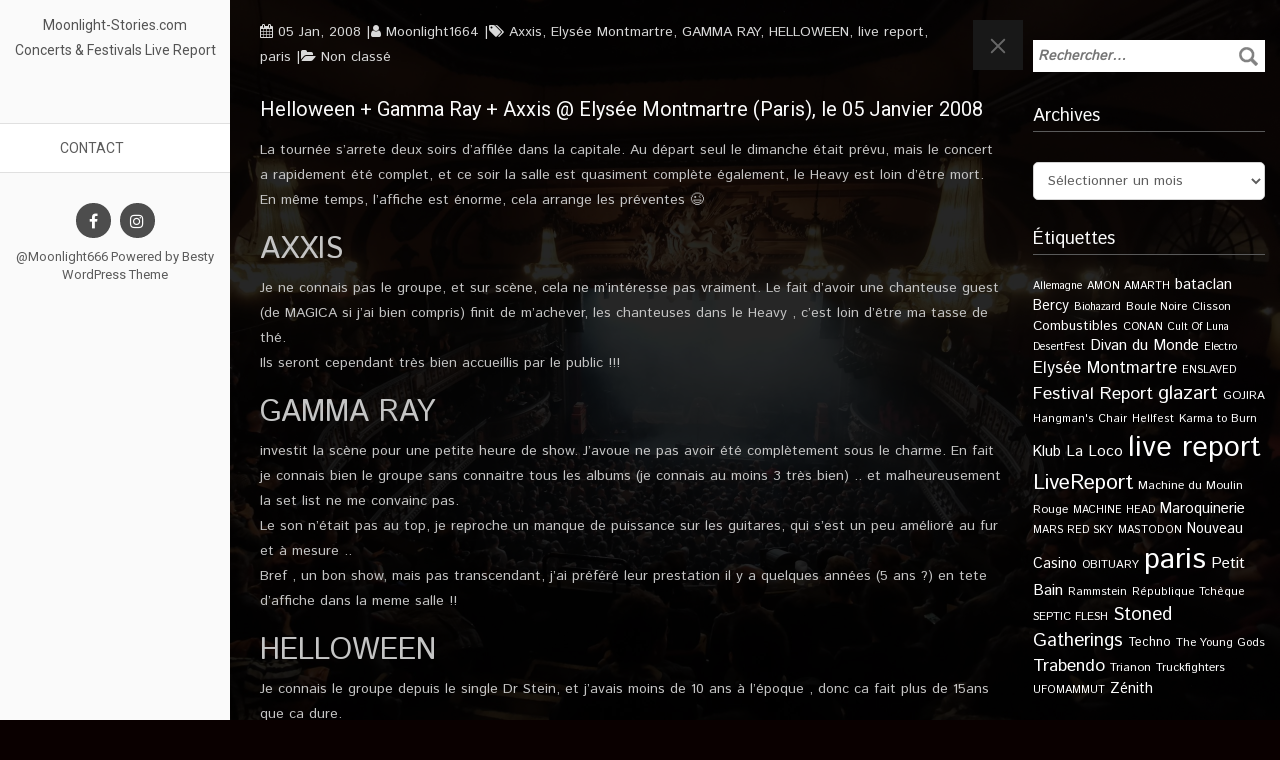

--- FILE ---
content_type: text/html; charset=UTF-8
request_url: https://www.moonlight-stories.com/2008/01/05/helloween-gamma-ray-axxis-elysee-montmartre-paris-le-05-janvier-2008/
body_size: 19666
content:
 <!DOCTYPE html>
<!--[if IE 7]>
<html class="ie ie7" lang="fr-FR">
<![endif]-->
<!--[if IE 8]>
<html class="ie ie8" lang="fr-FR">
<![endif]-->
<html lang="fr-FR">
<!--<![endif]-->
<head>
<meta charset="UTF-8">
	<meta name="viewport" content="width=device-width">
	<meta name="viewport" content="width=device-width, initial-scale=1.0, maximum-scale=1.0, user-scalable=no" />
	<link rel="profile" href="http://gmpg.org/xfn/11">
	<link rel="pingback" href="https://www.moonlight-stories.com/xmlrpc.php">
    <title>Helloween + Gamma Ray + Axxis @ Elysée Montmartre (Paris), le 05 Janvier 2008 &#8211; Moonlight-Stories.com</title>
<meta name='robots' content='max-image-preview:large' />
	<style>img:is([sizes="auto" i], [sizes^="auto," i]) { contain-intrinsic-size: 3000px 1500px }</style>
	<link rel='dns-prefetch' href='//fonts.googleapis.com' />
<link rel='dns-prefetch' href='//cdn.openshareweb.com' />
<link rel='dns-prefetch' href='//cdn.shareaholic.net' />
<link rel='dns-prefetch' href='//www.shareaholic.net' />
<link rel='dns-prefetch' href='//analytics.shareaholic.com' />
<link rel='dns-prefetch' href='//recs.shareaholic.com' />
<link rel='dns-prefetch' href='//partner.shareaholic.com' />
<link rel="alternate" type="application/rss+xml" title="Moonlight-Stories.com &raquo; Flux" href="https://www.moonlight-stories.com/feed/" />
<link rel="alternate" type="application/rss+xml" title="Moonlight-Stories.com &raquo; Flux des commentaires" href="https://www.moonlight-stories.com/comments/feed/" />
<link rel="alternate" type="application/rss+xml" title="Moonlight-Stories.com &raquo; Helloween + Gamma Ray + Axxis @ Elysée Montmartre (Paris), le 05 Janvier 2008 Flux des commentaires" href="https://www.moonlight-stories.com/2008/01/05/helloween-gamma-ray-axxis-elysee-montmartre-paris-le-05-janvier-2008/feed/" />
<!-- Shareaholic - https://www.shareaholic.com -->
<link rel='preload' href='//cdn.shareaholic.net/assets/pub/shareaholic.js' as='script'/>
<script data-no-minify='1' data-cfasync='false'>
_SHR_SETTINGS = {"endpoints":{"local_recs_url":"https:\/\/www.moonlight-stories.com\/wp-admin\/admin-ajax.php?action=shareaholic_permalink_related","ajax_url":"https:\/\/www.moonlight-stories.com\/wp-admin\/admin-ajax.php","share_counts_url":"https:\/\/www.moonlight-stories.com\/wp-admin\/admin-ajax.php?action=shareaholic_share_counts_api"},"site_id":"75997c10752fe66c770310e7ce657ea1","url_components":{"year":"2008","monthnum":"01","day":"05","hour":"21","minute":"57","second":"00","post_id":"1425","postname":"helloween-gamma-ray-axxis-elysee-montmartre-paris-le-05-janvier-2008","category":"non-classe"}};
</script>
<script data-no-minify='1' data-cfasync='false' src='//cdn.shareaholic.net/assets/pub/shareaholic.js' data-shr-siteid='75997c10752fe66c770310e7ce657ea1' async ></script>

<!-- Shareaholic Content Tags -->
<meta name='shareaholic:site_name' content='Moonlight-Stories.com' />
<meta name='shareaholic:language' content='fr-FR' />
<meta name='shareaholic:url' content='https://www.moonlight-stories.com/2008/01/05/helloween-gamma-ray-axxis-elysee-montmartre-paris-le-05-janvier-2008/' />
<meta name='shareaholic:keywords' content='tag:axxis, tag:elysée montmartre, tag:gamma ray, tag:helloween, tag:live report, tag:paris, cat:non classé, type:post' />
<meta name='shareaholic:article_published_time' content='2008-01-05T21:57:00+02:00' />
<meta name='shareaholic:article_modified_time' content='2017-08-03T17:33:16+02:00' />
<meta name='shareaholic:shareable_page' content='true' />
<meta name='shareaholic:article_author_name' content='Moonlight1664' />
<meta name='shareaholic:site_id' content='75997c10752fe66c770310e7ce657ea1' />
<meta name='shareaholic:wp_version' content='9.7.13' />

<!-- Shareaholic Content Tags End -->
		<!-- This site uses the Google Analytics by ExactMetrics plugin v8.11.1 - Using Analytics tracking - https://www.exactmetrics.com/ -->
							<script src="//www.googletagmanager.com/gtag/js?id=G-E0YD4SDF3J"  data-cfasync="false" data-wpfc-render="false" type="text/javascript" async></script>
			<script data-cfasync="false" data-wpfc-render="false" type="text/javascript">
				var em_version = '8.11.1';
				var em_track_user = true;
				var em_no_track_reason = '';
								var ExactMetricsDefaultLocations = {"page_location":"https:\/\/www.moonlight-stories.com\/2008\/01\/05\/helloween-gamma-ray-axxis-elysee-montmartre-paris-le-05-janvier-2008\/"};
								if ( typeof ExactMetricsPrivacyGuardFilter === 'function' ) {
					var ExactMetricsLocations = (typeof ExactMetricsExcludeQuery === 'object') ? ExactMetricsPrivacyGuardFilter( ExactMetricsExcludeQuery ) : ExactMetricsPrivacyGuardFilter( ExactMetricsDefaultLocations );
				} else {
					var ExactMetricsLocations = (typeof ExactMetricsExcludeQuery === 'object') ? ExactMetricsExcludeQuery : ExactMetricsDefaultLocations;
				}

								var disableStrs = [
										'ga-disable-G-E0YD4SDF3J',
									];

				/* Function to detect opted out users */
				function __gtagTrackerIsOptedOut() {
					for (var index = 0; index < disableStrs.length; index++) {
						if (document.cookie.indexOf(disableStrs[index] + '=true') > -1) {
							return true;
						}
					}

					return false;
				}

				/* Disable tracking if the opt-out cookie exists. */
				if (__gtagTrackerIsOptedOut()) {
					for (var index = 0; index < disableStrs.length; index++) {
						window[disableStrs[index]] = true;
					}
				}

				/* Opt-out function */
				function __gtagTrackerOptout() {
					for (var index = 0; index < disableStrs.length; index++) {
						document.cookie = disableStrs[index] + '=true; expires=Thu, 31 Dec 2099 23:59:59 UTC; path=/';
						window[disableStrs[index]] = true;
					}
				}

				if ('undefined' === typeof gaOptout) {
					function gaOptout() {
						__gtagTrackerOptout();
					}
				}
								window.dataLayer = window.dataLayer || [];

				window.ExactMetricsDualTracker = {
					helpers: {},
					trackers: {},
				};
				if (em_track_user) {
					function __gtagDataLayer() {
						dataLayer.push(arguments);
					}

					function __gtagTracker(type, name, parameters) {
						if (!parameters) {
							parameters = {};
						}

						if (parameters.send_to) {
							__gtagDataLayer.apply(null, arguments);
							return;
						}

						if (type === 'event') {
														parameters.send_to = exactmetrics_frontend.v4_id;
							var hookName = name;
							if (typeof parameters['event_category'] !== 'undefined') {
								hookName = parameters['event_category'] + ':' + name;
							}

							if (typeof ExactMetricsDualTracker.trackers[hookName] !== 'undefined') {
								ExactMetricsDualTracker.trackers[hookName](parameters);
							} else {
								__gtagDataLayer('event', name, parameters);
							}
							
						} else {
							__gtagDataLayer.apply(null, arguments);
						}
					}

					__gtagTracker('js', new Date());
					__gtagTracker('set', {
						'developer_id.dNDMyYj': true,
											});
					if ( ExactMetricsLocations.page_location ) {
						__gtagTracker('set', ExactMetricsLocations);
					}
										__gtagTracker('config', 'G-E0YD4SDF3J', {"forceSSL":"true"} );
										window.gtag = __gtagTracker;										(function () {
						/* https://developers.google.com/analytics/devguides/collection/analyticsjs/ */
						/* ga and __gaTracker compatibility shim. */
						var noopfn = function () {
							return null;
						};
						var newtracker = function () {
							return new Tracker();
						};
						var Tracker = function () {
							return null;
						};
						var p = Tracker.prototype;
						p.get = noopfn;
						p.set = noopfn;
						p.send = function () {
							var args = Array.prototype.slice.call(arguments);
							args.unshift('send');
							__gaTracker.apply(null, args);
						};
						var __gaTracker = function () {
							var len = arguments.length;
							if (len === 0) {
								return;
							}
							var f = arguments[len - 1];
							if (typeof f !== 'object' || f === null || typeof f.hitCallback !== 'function') {
								if ('send' === arguments[0]) {
									var hitConverted, hitObject = false, action;
									if ('event' === arguments[1]) {
										if ('undefined' !== typeof arguments[3]) {
											hitObject = {
												'eventAction': arguments[3],
												'eventCategory': arguments[2],
												'eventLabel': arguments[4],
												'value': arguments[5] ? arguments[5] : 1,
											}
										}
									}
									if ('pageview' === arguments[1]) {
										if ('undefined' !== typeof arguments[2]) {
											hitObject = {
												'eventAction': 'page_view',
												'page_path': arguments[2],
											}
										}
									}
									if (typeof arguments[2] === 'object') {
										hitObject = arguments[2];
									}
									if (typeof arguments[5] === 'object') {
										Object.assign(hitObject, arguments[5]);
									}
									if ('undefined' !== typeof arguments[1].hitType) {
										hitObject = arguments[1];
										if ('pageview' === hitObject.hitType) {
											hitObject.eventAction = 'page_view';
										}
									}
									if (hitObject) {
										action = 'timing' === arguments[1].hitType ? 'timing_complete' : hitObject.eventAction;
										hitConverted = mapArgs(hitObject);
										__gtagTracker('event', action, hitConverted);
									}
								}
								return;
							}

							function mapArgs(args) {
								var arg, hit = {};
								var gaMap = {
									'eventCategory': 'event_category',
									'eventAction': 'event_action',
									'eventLabel': 'event_label',
									'eventValue': 'event_value',
									'nonInteraction': 'non_interaction',
									'timingCategory': 'event_category',
									'timingVar': 'name',
									'timingValue': 'value',
									'timingLabel': 'event_label',
									'page': 'page_path',
									'location': 'page_location',
									'title': 'page_title',
									'referrer' : 'page_referrer',
								};
								for (arg in args) {
																		if (!(!args.hasOwnProperty(arg) || !gaMap.hasOwnProperty(arg))) {
										hit[gaMap[arg]] = args[arg];
									} else {
										hit[arg] = args[arg];
									}
								}
								return hit;
							}

							try {
								f.hitCallback();
							} catch (ex) {
							}
						};
						__gaTracker.create = newtracker;
						__gaTracker.getByName = newtracker;
						__gaTracker.getAll = function () {
							return [];
						};
						__gaTracker.remove = noopfn;
						__gaTracker.loaded = true;
						window['__gaTracker'] = __gaTracker;
					})();
									} else {
										console.log("");
					(function () {
						function __gtagTracker() {
							return null;
						}

						window['__gtagTracker'] = __gtagTracker;
						window['gtag'] = __gtagTracker;
					})();
									}
			</script>
							<!-- / Google Analytics by ExactMetrics -->
		<script type="text/javascript">
/* <![CDATA[ */
window._wpemojiSettings = {"baseUrl":"https:\/\/s.w.org\/images\/core\/emoji\/16.0.1\/72x72\/","ext":".png","svgUrl":"https:\/\/s.w.org\/images\/core\/emoji\/16.0.1\/svg\/","svgExt":".svg","source":{"concatemoji":"https:\/\/www.moonlight-stories.com\/wp-includes\/js\/wp-emoji-release.min.js?ver=520cf7041ca4f4824f3f49f7e82cd498"}};
/*! This file is auto-generated */
!function(s,n){var o,i,e;function c(e){try{var t={supportTests:e,timestamp:(new Date).valueOf()};sessionStorage.setItem(o,JSON.stringify(t))}catch(e){}}function p(e,t,n){e.clearRect(0,0,e.canvas.width,e.canvas.height),e.fillText(t,0,0);var t=new Uint32Array(e.getImageData(0,0,e.canvas.width,e.canvas.height).data),a=(e.clearRect(0,0,e.canvas.width,e.canvas.height),e.fillText(n,0,0),new Uint32Array(e.getImageData(0,0,e.canvas.width,e.canvas.height).data));return t.every(function(e,t){return e===a[t]})}function u(e,t){e.clearRect(0,0,e.canvas.width,e.canvas.height),e.fillText(t,0,0);for(var n=e.getImageData(16,16,1,1),a=0;a<n.data.length;a++)if(0!==n.data[a])return!1;return!0}function f(e,t,n,a){switch(t){case"flag":return n(e,"\ud83c\udff3\ufe0f\u200d\u26a7\ufe0f","\ud83c\udff3\ufe0f\u200b\u26a7\ufe0f")?!1:!n(e,"\ud83c\udde8\ud83c\uddf6","\ud83c\udde8\u200b\ud83c\uddf6")&&!n(e,"\ud83c\udff4\udb40\udc67\udb40\udc62\udb40\udc65\udb40\udc6e\udb40\udc67\udb40\udc7f","\ud83c\udff4\u200b\udb40\udc67\u200b\udb40\udc62\u200b\udb40\udc65\u200b\udb40\udc6e\u200b\udb40\udc67\u200b\udb40\udc7f");case"emoji":return!a(e,"\ud83e\udedf")}return!1}function g(e,t,n,a){var r="undefined"!=typeof WorkerGlobalScope&&self instanceof WorkerGlobalScope?new OffscreenCanvas(300,150):s.createElement("canvas"),o=r.getContext("2d",{willReadFrequently:!0}),i=(o.textBaseline="top",o.font="600 32px Arial",{});return e.forEach(function(e){i[e]=t(o,e,n,a)}),i}function t(e){var t=s.createElement("script");t.src=e,t.defer=!0,s.head.appendChild(t)}"undefined"!=typeof Promise&&(o="wpEmojiSettingsSupports",i=["flag","emoji"],n.supports={everything:!0,everythingExceptFlag:!0},e=new Promise(function(e){s.addEventListener("DOMContentLoaded",e,{once:!0})}),new Promise(function(t){var n=function(){try{var e=JSON.parse(sessionStorage.getItem(o));if("object"==typeof e&&"number"==typeof e.timestamp&&(new Date).valueOf()<e.timestamp+604800&&"object"==typeof e.supportTests)return e.supportTests}catch(e){}return null}();if(!n){if("undefined"!=typeof Worker&&"undefined"!=typeof OffscreenCanvas&&"undefined"!=typeof URL&&URL.createObjectURL&&"undefined"!=typeof Blob)try{var e="postMessage("+g.toString()+"("+[JSON.stringify(i),f.toString(),p.toString(),u.toString()].join(",")+"));",a=new Blob([e],{type:"text/javascript"}),r=new Worker(URL.createObjectURL(a),{name:"wpTestEmojiSupports"});return void(r.onmessage=function(e){c(n=e.data),r.terminate(),t(n)})}catch(e){}c(n=g(i,f,p,u))}t(n)}).then(function(e){for(var t in e)n.supports[t]=e[t],n.supports.everything=n.supports.everything&&n.supports[t],"flag"!==t&&(n.supports.everythingExceptFlag=n.supports.everythingExceptFlag&&n.supports[t]);n.supports.everythingExceptFlag=n.supports.everythingExceptFlag&&!n.supports.flag,n.DOMReady=!1,n.readyCallback=function(){n.DOMReady=!0}}).then(function(){return e}).then(function(){var e;n.supports.everything||(n.readyCallback(),(e=n.source||{}).concatemoji?t(e.concatemoji):e.wpemoji&&e.twemoji&&(t(e.twemoji),t(e.wpemoji)))}))}((window,document),window._wpemojiSettings);
/* ]]> */
</script>
<link rel='stylesheet' id='twb-open-sans-css' href='https://fonts.googleapis.com/css?family=Open+Sans%3A300%2C400%2C500%2C600%2C700%2C800&#038;display=swap&#038;ver=520cf7041ca4f4824f3f49f7e82cd498' type='text/css' media='all' />
<link rel='stylesheet' id='twbbwg-global-css' href='https://www.moonlight-stories.com/wp-content/plugins/photo-gallery/booster/assets/css/global.css?ver=1.0.0' type='text/css' media='all' />
<style id='wp-emoji-styles-inline-css' type='text/css'>

	img.wp-smiley, img.emoji {
		display: inline !important;
		border: none !important;
		box-shadow: none !important;
		height: 1em !important;
		width: 1em !important;
		margin: 0 0.07em !important;
		vertical-align: -0.1em !important;
		background: none !important;
		padding: 0 !important;
	}
</style>
<link rel='stylesheet' id='wp-block-library-css' href='https://www.moonlight-stories.com/wp-includes/css/dist/block-library/style.min.css?ver=520cf7041ca4f4824f3f49f7e82cd498' type='text/css' media='all' />
<style id='classic-theme-styles-inline-css' type='text/css'>
/*! This file is auto-generated */
.wp-block-button__link{color:#fff;background-color:#32373c;border-radius:9999px;box-shadow:none;text-decoration:none;padding:calc(.667em + 2px) calc(1.333em + 2px);font-size:1.125em}.wp-block-file__button{background:#32373c;color:#fff;text-decoration:none}
</style>
<style id='global-styles-inline-css' type='text/css'>
:root{--wp--preset--aspect-ratio--square: 1;--wp--preset--aspect-ratio--4-3: 4/3;--wp--preset--aspect-ratio--3-4: 3/4;--wp--preset--aspect-ratio--3-2: 3/2;--wp--preset--aspect-ratio--2-3: 2/3;--wp--preset--aspect-ratio--16-9: 16/9;--wp--preset--aspect-ratio--9-16: 9/16;--wp--preset--color--black: #000000;--wp--preset--color--cyan-bluish-gray: #abb8c3;--wp--preset--color--white: #ffffff;--wp--preset--color--pale-pink: #f78da7;--wp--preset--color--vivid-red: #cf2e2e;--wp--preset--color--luminous-vivid-orange: #ff6900;--wp--preset--color--luminous-vivid-amber: #fcb900;--wp--preset--color--light-green-cyan: #7bdcb5;--wp--preset--color--vivid-green-cyan: #00d084;--wp--preset--color--pale-cyan-blue: #8ed1fc;--wp--preset--color--vivid-cyan-blue: #0693e3;--wp--preset--color--vivid-purple: #9b51e0;--wp--preset--gradient--vivid-cyan-blue-to-vivid-purple: linear-gradient(135deg,rgba(6,147,227,1) 0%,rgb(155,81,224) 100%);--wp--preset--gradient--light-green-cyan-to-vivid-green-cyan: linear-gradient(135deg,rgb(122,220,180) 0%,rgb(0,208,130) 100%);--wp--preset--gradient--luminous-vivid-amber-to-luminous-vivid-orange: linear-gradient(135deg,rgba(252,185,0,1) 0%,rgba(255,105,0,1) 100%);--wp--preset--gradient--luminous-vivid-orange-to-vivid-red: linear-gradient(135deg,rgba(255,105,0,1) 0%,rgb(207,46,46) 100%);--wp--preset--gradient--very-light-gray-to-cyan-bluish-gray: linear-gradient(135deg,rgb(238,238,238) 0%,rgb(169,184,195) 100%);--wp--preset--gradient--cool-to-warm-spectrum: linear-gradient(135deg,rgb(74,234,220) 0%,rgb(151,120,209) 20%,rgb(207,42,186) 40%,rgb(238,44,130) 60%,rgb(251,105,98) 80%,rgb(254,248,76) 100%);--wp--preset--gradient--blush-light-purple: linear-gradient(135deg,rgb(255,206,236) 0%,rgb(152,150,240) 100%);--wp--preset--gradient--blush-bordeaux: linear-gradient(135deg,rgb(254,205,165) 0%,rgb(254,45,45) 50%,rgb(107,0,62) 100%);--wp--preset--gradient--luminous-dusk: linear-gradient(135deg,rgb(255,203,112) 0%,rgb(199,81,192) 50%,rgb(65,88,208) 100%);--wp--preset--gradient--pale-ocean: linear-gradient(135deg,rgb(255,245,203) 0%,rgb(182,227,212) 50%,rgb(51,167,181) 100%);--wp--preset--gradient--electric-grass: linear-gradient(135deg,rgb(202,248,128) 0%,rgb(113,206,126) 100%);--wp--preset--gradient--midnight: linear-gradient(135deg,rgb(2,3,129) 0%,rgb(40,116,252) 100%);--wp--preset--font-size--small: 13px;--wp--preset--font-size--medium: 20px;--wp--preset--font-size--large: 36px;--wp--preset--font-size--x-large: 42px;--wp--preset--spacing--20: 0.44rem;--wp--preset--spacing--30: 0.67rem;--wp--preset--spacing--40: 1rem;--wp--preset--spacing--50: 1.5rem;--wp--preset--spacing--60: 2.25rem;--wp--preset--spacing--70: 3.38rem;--wp--preset--spacing--80: 5.06rem;--wp--preset--shadow--natural: 6px 6px 9px rgba(0, 0, 0, 0.2);--wp--preset--shadow--deep: 12px 12px 50px rgba(0, 0, 0, 0.4);--wp--preset--shadow--sharp: 6px 6px 0px rgba(0, 0, 0, 0.2);--wp--preset--shadow--outlined: 6px 6px 0px -3px rgba(255, 255, 255, 1), 6px 6px rgba(0, 0, 0, 1);--wp--preset--shadow--crisp: 6px 6px 0px rgba(0, 0, 0, 1);}:where(.is-layout-flex){gap: 0.5em;}:where(.is-layout-grid){gap: 0.5em;}body .is-layout-flex{display: flex;}.is-layout-flex{flex-wrap: wrap;align-items: center;}.is-layout-flex > :is(*, div){margin: 0;}body .is-layout-grid{display: grid;}.is-layout-grid > :is(*, div){margin: 0;}:where(.wp-block-columns.is-layout-flex){gap: 2em;}:where(.wp-block-columns.is-layout-grid){gap: 2em;}:where(.wp-block-post-template.is-layout-flex){gap: 1.25em;}:where(.wp-block-post-template.is-layout-grid){gap: 1.25em;}.has-black-color{color: var(--wp--preset--color--black) !important;}.has-cyan-bluish-gray-color{color: var(--wp--preset--color--cyan-bluish-gray) !important;}.has-white-color{color: var(--wp--preset--color--white) !important;}.has-pale-pink-color{color: var(--wp--preset--color--pale-pink) !important;}.has-vivid-red-color{color: var(--wp--preset--color--vivid-red) !important;}.has-luminous-vivid-orange-color{color: var(--wp--preset--color--luminous-vivid-orange) !important;}.has-luminous-vivid-amber-color{color: var(--wp--preset--color--luminous-vivid-amber) !important;}.has-light-green-cyan-color{color: var(--wp--preset--color--light-green-cyan) !important;}.has-vivid-green-cyan-color{color: var(--wp--preset--color--vivid-green-cyan) !important;}.has-pale-cyan-blue-color{color: var(--wp--preset--color--pale-cyan-blue) !important;}.has-vivid-cyan-blue-color{color: var(--wp--preset--color--vivid-cyan-blue) !important;}.has-vivid-purple-color{color: var(--wp--preset--color--vivid-purple) !important;}.has-black-background-color{background-color: var(--wp--preset--color--black) !important;}.has-cyan-bluish-gray-background-color{background-color: var(--wp--preset--color--cyan-bluish-gray) !important;}.has-white-background-color{background-color: var(--wp--preset--color--white) !important;}.has-pale-pink-background-color{background-color: var(--wp--preset--color--pale-pink) !important;}.has-vivid-red-background-color{background-color: var(--wp--preset--color--vivid-red) !important;}.has-luminous-vivid-orange-background-color{background-color: var(--wp--preset--color--luminous-vivid-orange) !important;}.has-luminous-vivid-amber-background-color{background-color: var(--wp--preset--color--luminous-vivid-amber) !important;}.has-light-green-cyan-background-color{background-color: var(--wp--preset--color--light-green-cyan) !important;}.has-vivid-green-cyan-background-color{background-color: var(--wp--preset--color--vivid-green-cyan) !important;}.has-pale-cyan-blue-background-color{background-color: var(--wp--preset--color--pale-cyan-blue) !important;}.has-vivid-cyan-blue-background-color{background-color: var(--wp--preset--color--vivid-cyan-blue) !important;}.has-vivid-purple-background-color{background-color: var(--wp--preset--color--vivid-purple) !important;}.has-black-border-color{border-color: var(--wp--preset--color--black) !important;}.has-cyan-bluish-gray-border-color{border-color: var(--wp--preset--color--cyan-bluish-gray) !important;}.has-white-border-color{border-color: var(--wp--preset--color--white) !important;}.has-pale-pink-border-color{border-color: var(--wp--preset--color--pale-pink) !important;}.has-vivid-red-border-color{border-color: var(--wp--preset--color--vivid-red) !important;}.has-luminous-vivid-orange-border-color{border-color: var(--wp--preset--color--luminous-vivid-orange) !important;}.has-luminous-vivid-amber-border-color{border-color: var(--wp--preset--color--luminous-vivid-amber) !important;}.has-light-green-cyan-border-color{border-color: var(--wp--preset--color--light-green-cyan) !important;}.has-vivid-green-cyan-border-color{border-color: var(--wp--preset--color--vivid-green-cyan) !important;}.has-pale-cyan-blue-border-color{border-color: var(--wp--preset--color--pale-cyan-blue) !important;}.has-vivid-cyan-blue-border-color{border-color: var(--wp--preset--color--vivid-cyan-blue) !important;}.has-vivid-purple-border-color{border-color: var(--wp--preset--color--vivid-purple) !important;}.has-vivid-cyan-blue-to-vivid-purple-gradient-background{background: var(--wp--preset--gradient--vivid-cyan-blue-to-vivid-purple) !important;}.has-light-green-cyan-to-vivid-green-cyan-gradient-background{background: var(--wp--preset--gradient--light-green-cyan-to-vivid-green-cyan) !important;}.has-luminous-vivid-amber-to-luminous-vivid-orange-gradient-background{background: var(--wp--preset--gradient--luminous-vivid-amber-to-luminous-vivid-orange) !important;}.has-luminous-vivid-orange-to-vivid-red-gradient-background{background: var(--wp--preset--gradient--luminous-vivid-orange-to-vivid-red) !important;}.has-very-light-gray-to-cyan-bluish-gray-gradient-background{background: var(--wp--preset--gradient--very-light-gray-to-cyan-bluish-gray) !important;}.has-cool-to-warm-spectrum-gradient-background{background: var(--wp--preset--gradient--cool-to-warm-spectrum) !important;}.has-blush-light-purple-gradient-background{background: var(--wp--preset--gradient--blush-light-purple) !important;}.has-blush-bordeaux-gradient-background{background: var(--wp--preset--gradient--blush-bordeaux) !important;}.has-luminous-dusk-gradient-background{background: var(--wp--preset--gradient--luminous-dusk) !important;}.has-pale-ocean-gradient-background{background: var(--wp--preset--gradient--pale-ocean) !important;}.has-electric-grass-gradient-background{background: var(--wp--preset--gradient--electric-grass) !important;}.has-midnight-gradient-background{background: var(--wp--preset--gradient--midnight) !important;}.has-small-font-size{font-size: var(--wp--preset--font-size--small) !important;}.has-medium-font-size{font-size: var(--wp--preset--font-size--medium) !important;}.has-large-font-size{font-size: var(--wp--preset--font-size--large) !important;}.has-x-large-font-size{font-size: var(--wp--preset--font-size--x-large) !important;}
:where(.wp-block-post-template.is-layout-flex){gap: 1.25em;}:where(.wp-block-post-template.is-layout-grid){gap: 1.25em;}
:where(.wp-block-columns.is-layout-flex){gap: 2em;}:where(.wp-block-columns.is-layout-grid){gap: 2em;}
:root :where(.wp-block-pullquote){font-size: 1.5em;line-height: 1.6;}
</style>
<link rel='stylesheet' id='bwg_fonts-css' href='https://www.moonlight-stories.com/wp-content/plugins/photo-gallery/css/bwg-fonts/fonts.css?ver=0.0.1' type='text/css' media='all' />
<link rel='stylesheet' id='sumoselect-css' href='https://www.moonlight-stories.com/wp-content/plugins/photo-gallery/css/sumoselect.min.css?ver=3.4.6' type='text/css' media='all' />
<link rel='stylesheet' id='mCustomScrollbar-css' href='https://www.moonlight-stories.com/wp-content/plugins/photo-gallery/css/jquery.mCustomScrollbar.min.css?ver=3.1.5' type='text/css' media='all' />
<link rel='stylesheet' id='bwg_frontend-css' href='https://www.moonlight-stories.com/wp-content/plugins/photo-gallery/css/styles.min.css?ver=1.8.35' type='text/css' media='all' />
<link rel='stylesheet' id='google-font-api-istok-web-css' href='//fonts.googleapis.com/css?family=Istok+Web|Roboto' type='text/css' media='all' />
<link rel='stylesheet' id='font-awesome-css' href='https://www.moonlight-stories.com/wp-content/themes/besty/css/font-awesome.css?ver=520cf7041ca4f4824f3f49f7e82cd498' type='text/css' media='' />
<link rel='stylesheet' id='bootstrap-css' href='https://www.moonlight-stories.com/wp-content/themes/besty/css/bootstrap.css?ver=520cf7041ca4f4824f3f49f7e82cd498' type='text/css' media='' />
<link rel='stylesheet' id='besty-theme-css' href='https://www.moonlight-stories.com/wp-content/themes/besty/css/theme.css?ver=520cf7041ca4f4824f3f49f7e82cd498' type='text/css' media='all' />
<link rel='stylesheet' id='besty-style-css' href='https://www.moonlight-stories.com/wp-content/themes/besty/style.css?ver=520cf7041ca4f4824f3f49f7e82cd498' type='text/css' media='all' />
<link rel='stylesheet' id='yarpp-thumbnails-css' href='https://www.moonlight-stories.com/wp-content/plugins/yet-another-related-posts-plugin/style/styles_thumbnails.css?ver=5.30.11' type='text/css' media='all' />
<style id='yarpp-thumbnails-inline-css' type='text/css'>
.yarpp-thumbnails-horizontal .yarpp-thumbnail {width: 130px;height: 170px;margin: 5px;margin-left: 0px;}.yarpp-thumbnail > img, .yarpp-thumbnail-default {width: 120px;height: 120px;margin: 5px;}.yarpp-thumbnails-horizontal .yarpp-thumbnail-title {margin: 7px;margin-top: 0px;width: 120px;}.yarpp-thumbnail-default > img {min-height: 120px;min-width: 120px;}
</style>
<script type="text/javascript" src="https://www.moonlight-stories.com/wp-includes/js/jquery/jquery.min.js?ver=3.7.1" id="jquery-core-js"></script>
<script type="text/javascript" src="https://www.moonlight-stories.com/wp-includes/js/jquery/jquery-migrate.min.js?ver=3.4.1" id="jquery-migrate-js"></script>
<script type="text/javascript" src="https://www.moonlight-stories.com/wp-content/plugins/photo-gallery/booster/assets/js/circle-progress.js?ver=1.2.2" id="twbbwg-circle-js"></script>
<script type="text/javascript" id="twbbwg-global-js-extra">
/* <![CDATA[ */
var twb = {"nonce":"e35b7bb03f","ajax_url":"https:\/\/www.moonlight-stories.com\/wp-admin\/admin-ajax.php","plugin_url":"https:\/\/www.moonlight-stories.com\/wp-content\/plugins\/photo-gallery\/booster","href":"https:\/\/www.moonlight-stories.com\/wp-admin\/admin.php?page=twbbwg_photo-gallery"};
var twb = {"nonce":"e35b7bb03f","ajax_url":"https:\/\/www.moonlight-stories.com\/wp-admin\/admin-ajax.php","plugin_url":"https:\/\/www.moonlight-stories.com\/wp-content\/plugins\/photo-gallery\/booster","href":"https:\/\/www.moonlight-stories.com\/wp-admin\/admin.php?page=twbbwg_photo-gallery"};
/* ]]> */
</script>
<script type="text/javascript" src="https://www.moonlight-stories.com/wp-content/plugins/photo-gallery/booster/assets/js/global.js?ver=1.0.0" id="twbbwg-global-js"></script>
<script type="text/javascript" src="https://www.moonlight-stories.com/wp-content/plugins/google-analytics-dashboard-for-wp/assets/js/frontend-gtag.min.js?ver=8.11.1" id="exactmetrics-frontend-script-js" async="async" data-wp-strategy="async"></script>
<script data-cfasync="false" data-wpfc-render="false" type="text/javascript" id='exactmetrics-frontend-script-js-extra'>/* <![CDATA[ */
var exactmetrics_frontend = {"js_events_tracking":"true","download_extensions":"zip,mp3,mpeg,pdf,docx,pptx,xlsx,rar","inbound_paths":"[{\"path\":\"\\\/go\\\/\",\"label\":\"affiliate\"},{\"path\":\"\\\/recommend\\\/\",\"label\":\"affiliate\"}]","home_url":"https:\/\/www.moonlight-stories.com","hash_tracking":"false","v4_id":"G-E0YD4SDF3J"};/* ]]> */
</script>
<script type="text/javascript" src="https://www.moonlight-stories.com/wp-content/plugins/photo-gallery/js/jquery.sumoselect.min.js?ver=3.4.6" id="sumoselect-js"></script>
<script type="text/javascript" src="https://www.moonlight-stories.com/wp-content/plugins/photo-gallery/js/tocca.min.js?ver=2.0.9" id="bwg_mobile-js"></script>
<script type="text/javascript" src="https://www.moonlight-stories.com/wp-content/plugins/photo-gallery/js/jquery.mCustomScrollbar.concat.min.js?ver=3.1.5" id="mCustomScrollbar-js"></script>
<script type="text/javascript" src="https://www.moonlight-stories.com/wp-content/plugins/photo-gallery/js/jquery.fullscreen.min.js?ver=0.6.0" id="jquery-fullscreen-js"></script>
<script type="text/javascript" id="bwg_frontend-js-extra">
/* <![CDATA[ */
var bwg_objectsL10n = {"bwg_field_required":"field is required.","bwg_mail_validation":"This is not a valid email address.","bwg_search_result":"There are no images matching your search.","bwg_select_tag":"Select Tag","bwg_order_by":"Order By","bwg_search":"Search","bwg_show_ecommerce":"Show Ecommerce","bwg_hide_ecommerce":"Hide Ecommerce","bwg_show_comments":"Show Comments","bwg_hide_comments":"Hide Comments","bwg_restore":"Restore","bwg_maximize":"Maximize","bwg_fullscreen":"Fullscreen","bwg_exit_fullscreen":"Exit Fullscreen","bwg_search_tag":"SEARCH...","bwg_tag_no_match":"No tags found","bwg_all_tags_selected":"All tags selected","bwg_tags_selected":"tags selected","play":"Play","pause":"Pause","is_pro":"","bwg_play":"Play","bwg_pause":"Pause","bwg_hide_info":"Hide info","bwg_show_info":"Show info","bwg_hide_rating":"Hide rating","bwg_show_rating":"Show rating","ok":"Ok","cancel":"Cancel","select_all":"Select all","lazy_load":"0","lazy_loader":"https:\/\/www.moonlight-stories.com\/wp-content\/plugins\/photo-gallery\/images\/ajax_loader.png","front_ajax":"0","bwg_tag_see_all":"see all tags","bwg_tag_see_less":"see less tags"};
/* ]]> */
</script>
<script type="text/javascript" src="https://www.moonlight-stories.com/wp-content/plugins/photo-gallery/js/scripts.min.js?ver=1.8.35" id="bwg_frontend-js"></script>
<script type="text/javascript" src="https://www.moonlight-stories.com/wp-content/themes/besty/js/base.js?ver=1.0" id="besty-base-js"></script>
<link rel="https://api.w.org/" href="https://www.moonlight-stories.com/wp-json/" /><link rel="alternate" title="JSON" type="application/json" href="https://www.moonlight-stories.com/wp-json/wp/v2/posts/1425" /><link rel="EditURI" type="application/rsd+xml" title="RSD" href="https://www.moonlight-stories.com/xmlrpc.php?rsd" />

<link rel="canonical" href="https://www.moonlight-stories.com/2008/01/05/helloween-gamma-ray-axxis-elysee-montmartre-paris-le-05-janvier-2008/" />
<link rel='shortlink' href='https://www.moonlight-stories.com/?p=1425' />
<link rel="alternate" title="oEmbed (JSON)" type="application/json+oembed" href="https://www.moonlight-stories.com/wp-json/oembed/1.0/embed?url=https%3A%2F%2Fwww.moonlight-stories.com%2F2008%2F01%2F05%2Fhelloween-gamma-ray-axxis-elysee-montmartre-paris-le-05-janvier-2008%2F" />
<link rel="alternate" title="oEmbed (XML)" type="text/xml+oembed" href="https://www.moonlight-stories.com/wp-json/oembed/1.0/embed?url=https%3A%2F%2Fwww.moonlight-stories.com%2F2008%2F01%2F05%2Fhelloween-gamma-ray-axxis-elysee-montmartre-paris-le-05-janvier-2008%2F&#038;format=xml" />
<script type="text/javascript">
(function(url){
	if(/(?:Chrome\/26\.0\.1410\.63 Safari\/537\.31|WordfenceTestMonBot)/.test(navigator.userAgent)){ return; }
	var addEvent = function(evt, handler) {
		if (window.addEventListener) {
			document.addEventListener(evt, handler, false);
		} else if (window.attachEvent) {
			document.attachEvent('on' + evt, handler);
		}
	};
	var removeEvent = function(evt, handler) {
		if (window.removeEventListener) {
			document.removeEventListener(evt, handler, false);
		} else if (window.detachEvent) {
			document.detachEvent('on' + evt, handler);
		}
	};
	var evts = 'contextmenu dblclick drag dragend dragenter dragleave dragover dragstart drop keydown keypress keyup mousedown mousemove mouseout mouseover mouseup mousewheel scroll'.split(' ');
	var logHuman = function() {
		if (window.wfLogHumanRan) { return; }
		window.wfLogHumanRan = true;
		var wfscr = document.createElement('script');
		wfscr.type = 'text/javascript';
		wfscr.async = true;
		wfscr.src = url + '&r=' + Math.random();
		(document.getElementsByTagName('head')[0]||document.getElementsByTagName('body')[0]).appendChild(wfscr);
		for (var i = 0; i < evts.length; i++) {
			removeEvent(evts[i], logHuman);
		}
	};
	for (var i = 0; i < evts.length; i++) {
		addEvent(evts[i], logHuman);
	}
})('//www.moonlight-stories.com/?wordfence_lh=1&hid=BFCD243A4E6C61FD3E6A92CFCFD37DC9');
</script><link rel='stylesheet' id='daves-wordpress-live-search-css' href='https://www.moonlight-stories.com/wp-content/plugins/daves-wordpress-live-search/css/daves-wordpress-live-search_default_gray.css?ver=520cf7041ca4f4824f3f49f7e82cd498' type='text/css' media='all' />
	<style type="text/css" id="besty-header-css">
			.site-title a {
			color: #000000;
		}
		</style>
	<style type="text/css" id="custom-background-css">
body.custom-background { background-color: #0a0000; background-image: url("https://www.moonlight-stories.com/wp-content/uploads/2021/01/IMG_20191130_204342-scaled.jpg"); background-position: center center; background-size: cover; background-repeat: no-repeat; background-attachment: fixed; }
</style>
	<link rel="icon" href="https://www.moonlight-stories.com/wp-content/uploads/2021/01/cropped-Capture-décran-2021-01-26-à-23.15.20-1-1-32x32.png" sizes="32x32" />
<link rel="icon" href="https://www.moonlight-stories.com/wp-content/uploads/2021/01/cropped-Capture-décran-2021-01-26-à-23.15.20-1-1-192x192.png" sizes="192x192" />
<link rel="apple-touch-icon" href="https://www.moonlight-stories.com/wp-content/uploads/2021/01/cropped-Capture-décran-2021-01-26-à-23.15.20-1-1-180x180.png" />
<meta name="msapplication-TileImage" content="https://www.moonlight-stories.com/wp-content/uploads/2021/01/cropped-Capture-décran-2021-01-26-à-23.15.20-1-1-270x270.png" />
<style type="text/css">

</style>
</head>
<body class="wp-singular post-template-default single single-post postid-1425 single-format-standard custom-background wp-theme-besty">
<div class="content">
	<div class="menu-sidebar">
    	<div class="logo">
                            <h1 class="besty-site-name"><a href="https://www.moonlight-stories.com">Moonlight-Stories.com</a></h1>
                            <h2>Concerts &amp; Festivals Live Report</h2>
                    </div>
         
        <div class="navbar-header">
          	<button type="button" class="navbar-toggle navbar-toggle-top" data-toggle="collapse" data-target=".navbar-collapse"> 
                <span class="sr-only"></span> 
                <span class="icon-bar icon-color"></span> 
                <span class="icon-bar icon-color"></span> 
                <span class="icon-bar icon-color"></span> 
            </button>
        </div>
        <nav class="besty-menu navbar-collapse collapse"><ul>
<li class="page_item page-item-7"><a href="https://www.moonlight-stories.com/contact/">Contact</a></li>
</ul></nav>
        <div class="footer">
                        <ul class="social">
                                    <li><a href="https://www.facebook.com/manfred.ackermann.12/" class="sprite besty-tooltip" title="" data-toggle="tooltip" target="_blank">
                            <i class="fa fa-facebook"></i>
                        </a></li>
                                       <li><a href="https://www.instagram.com/moonlight1664/" class="sprite besty-tooltip" title="" data-toggle="tooltip" target="_blank">
                            <i class="fa fa-instagram"></i>
                        </a></li>
                 
                </ul>
            <div class="copyright">@Moonlight666 Powered by <a href='https://fasterthemes.com/wordpress-themes/besty' target='_blank'>Besty WordPress Theme</a>
            </div>
        </div>
    </div><div class="mini-content">
    <div class="col-md-9">
        <div class="col-md-12 no-padding-right">
	    	            <div id="post-1425" class="single-box post-1425 post type-post status-publish format-standard hentry category-non-classe tag-axxis tag-elysee-montmartre tag-gamma-ray tag-helloween tag-live-report tag-paris">
			<ul class="post-box-link">
			    <li><i class="fa fa-calendar"></i> <a href="https://www.moonlight-stories.com/2008/01/05/" title="21 h 57 min"> <time datetime="2008-01-05T21:57:00+02:00">05 Jan, 2008</time></a></li> <li><i class="fa fa-user"></i> <a href="https://www.moonlight-stories.com/author/moonlightweb/" title="View all posts by Moonlight1664" >Moonlight1664</a></li>  <li><i class="fa fa-tags"></i> <a href="https://www.moonlight-stories.com/tag/axxis/" rel="tag">Axxis</a>, <a href="https://www.moonlight-stories.com/tag/elysee-montmartre/" rel="tag">Elysée Montmartre</a>, <a href="https://www.moonlight-stories.com/tag/gamma-ray/" rel="tag">GAMMA RAY</a>, <a href="https://www.moonlight-stories.com/tag/helloween/" rel="tag">HELLOWEEN</a>, <a href="https://www.moonlight-stories.com/tag/live-report/" rel="tag">live report</a>, <a href="https://www.moonlight-stories.com/tag/paris/" rel="tag">paris</a></li> <li><i class="fa fa-folder-open"></i> <a href="https://www.moonlight-stories.com/category/non-classe/" rel="category tag">Non classé</a></li> 
			</ul>            
						<div class="blog-title">Helloween + Gamma Ray + Axxis @ Elysée Montmartre (Paris), le 05 Janvier 2008</div>
			<div class="besty-post-content"><div style='display:none;' class='shareaholic-canvas' data-app='share_buttons' data-title='Helloween + Gamma Ray + Axxis @ Elysée Montmartre (Paris), le 05 Janvier 2008' data-link='https://www.moonlight-stories.com/2008/01/05/helloween-gamma-ray-axxis-elysee-montmartre-paris-le-05-janvier-2008/' data-app-id-name='post_above_content'></div><p>La tournée s&rsquo;arrete deux soirs d&rsquo;affilée dans la capitale. Au départ seul le dimanche était prévu, mais le concert a rapidement été complet, et ce soir la salle est quasiment complète également, le Heavy est loin d&rsquo;être mort. En même temps, l&rsquo;affiche est énorme, cela arrange les préventes 😉</p>
<h2>AXXIS</h2>
<p>Je ne connais pas le groupe, et sur scène, cela ne m&rsquo;intéresse pas vraiment. Le fait d&rsquo;avoir une chanteuse guest (de MAGICA si j&rsquo;ai bien compris) finit de m&rsquo;achever, les chanteuses dans le Heavy , c&rsquo;est loin d&rsquo;être ma tasse de thé.<br />
Ils seront cependant très bien accueillis par le public !!!</p>
<h2>GAMMA RAY</h2>
<p>investit la scène pour une petite heure de show. J&rsquo;avoue ne pas avoir été complètement sous le charme. En fait je connais bien le groupe sans connaitre tous les albums (je connais au moins 3 très bien) .. et malheureusement la set list ne me convainc pas.<br />
Le son n&rsquo;était pas au top, je reproche un manque de puissance sur les guitares, qui s&rsquo;est un peu amélioré au fur et à mesure ..<br />
Bref , un bon show, mais pas transcendant, j&rsquo;ai préféré leur prestation il y a quelques années (5 ans ?) en tete d&rsquo;affiche dans la meme salle !!</p>
<h2>HELLOWEEN</h2>
<p>Je connais le groupe depuis le single Dr Stein, et j&rsquo;avais moins de 10 ans à l&rsquo;époque , donc ca fait plus de 15ans que ca dure.<br />
Cependant je n&rsquo;ai pas suivi de près toute leur discographie, mais quelques albums par ci par là uniquement. Et le dernier album en date GAMBLING WITH THE DEVIL est tout simplement magnifique, énorme !!<br />
Une pêche d&rsquo;enfer, des morceaux efficaces, bref un bonheur à tout va. C&rsquo;est ce qui m&rsquo;a décidé d&rsquo;aller à ce concert, et pour tout dire d&rsquo;entrée de jeu, j&rsquo;ai été un peu déçu par la setlist, car il n&rsquo;y a eu que 2 morceaux de ce dernier album.<br />
Souvent dans les concerts, on a droit à beaucoup de morceaux d&rsquo;un nouvel album et un best-of des morceaux du groupe, mais là pour Helloween , ce n&rsquo;était visiblement pas leur intention, et pour une fois je le regrette vivement.<br />
Il y a pas mal de morceaux que je ne connaissais pas (ce qui m&rsquo;enerve passablement en fait 😉 ), et sur les deux heures de concert, ce n&rsquo;est qu&rsquo;après la première heure que j&rsquo;ai commencé à connaitre quasi tous les morceaux !!!<br />
Cependant le groupe a la pêche sur scène, l&rsquo;humour omni-présent, notamment via la scène avec les &lsquo;marionnettes&rsquo; qui jouent &lsquo;Smoke on the Water&rsquo;.<br />
C&rsquo;est un vrai groupe de live, mais mon grand regret est une setlist qui ne correspondait pas à mes attentes, cependant elle a du plaire aux fans du groupe qui connaissent toute la discographie par coeur 😉<br />
Les classiques du groupe ont été interprétés (If i could fly , I can, Eagly Fly Free, Dr Stein) , deux morceaux ont été fait conjointement avec les membres de Gamma Ray (Future World et I want Out)</p>
<p>Bref une soirée de qualité, mais pour une fois des setlist qui ne me plaisaient pas.</p>
<style id="bwg-style-0">    #bwg_container1_0 #bwg_container2_0 .bwg-container-0.bwg-standard-thumbnails {      width: 1254px;              justify-content: center;        margin:0 auto !important;              background-color: rgba(255, 255, 255, 0.00);            padding-left: 4px;      padding-top: 4px;      max-width: 100%;            }        #bwg_container1_0 #bwg_container2_0 .bwg-container-0.bwg-standard-thumbnails .bwg-item {    justify-content: flex-start;      max-width: 250px;            width: 250px !important;          }    #bwg_container1_0 #bwg_container2_0 .bwg-container-0.bwg-standard-thumbnails .bwg-item a {       margin-right: 4px;       margin-bottom: 4px;    }    #bwg_container1_0 #bwg_container2_0 .bwg-container-0.bwg-standard-thumbnails .bwg-item0 {      padding: 0px;            background-color:rgba(255,255,255, 0.30);      border: 0px none #CCCCCC;      opacity: 1.00;      border-radius: 0;      box-shadow: 0px 0px 0px #888888;    }    #bwg_container1_0 #bwg_container2_0 .bwg-container-0.bwg-standard-thumbnails .bwg-item1 img {      max-height: none;      max-width: none;      padding: 0 !important;    }        @media only screen and (min-width: 480px) {      #bwg_container1_0 #bwg_container2_0 .bwg-container-0.bwg-standard-thumbnails .bwg-item0 {        transition: all 0.3s ease 0s;-webkit-transition: all 0.3s ease 0s;      }      #bwg_container1_0 #bwg_container2_0 .bwg-container-0.bwg-standard-thumbnails .bwg-item0:hover {        -ms-transform: scale(1.1);        -webkit-transform: scale(1.1);        transform: scale(1.1);      }    }          #bwg_container1_0 #bwg_container2_0 .bwg-container-0.bwg-standard-thumbnails .bwg-item1 {      padding-top: 100%;    }        #bwg_container1_0 #bwg_container2_0 .bwg-container-0.bwg-standard-thumbnails .bwg-title2,    #bwg_container1_0 #bwg_container2_0 .bwg-container-0.bwg-standard-thumbnails .bwg-ecommerce2 {      color: #CCCCCC;      font-family: segoe ui;      font-size: 16px;      font-weight: bold;      padding: 2px;      text-shadow: 0px 0px 0px #888888;      max-height: 100%;    }    #bwg_container1_0 #bwg_container2_0 .bwg-container-0.bwg-standard-thumbnails .bwg-thumb-description span {    color: #323A45;    font-family: Ubuntu;    font-size: 12px;    max-height: 100%;    word-wrap: break-word;    }    #bwg_container1_0 #bwg_container2_0 .bwg-container-0.bwg-standard-thumbnails .bwg-play-icon2 {      font-size: 32px;    }    #bwg_container1_0 #bwg_container2_0 .bwg-container-0.bwg-standard-thumbnails .bwg-ecommerce2 {      font-size: 19.2px;      color: #CCCCCC;    }    </style>    <div id="bwg_container1_0"         class="bwg_container bwg_thumbnail bwg_thumbnails "         data-right-click-protection="0"         data-bwg="0"         data-scroll="0"         data-gallery-type="thumbnails"         data-gallery-view-type="thumbnails"         data-current-url="/2008/01/05/helloween-gamma-ray-axxis-elysee-montmartre-paris-le-05-janvier-2008/"         data-lightbox-url="https://www.moonlight-stories.com/wp-admin/admin-ajax.php?action=GalleryBox&#038;current_view=0&#038;gallery_id=636&#038;tag=0&#038;theme_id=1&#038;shortcode_id=685&#038;sort_by=order&#038;order_by=asc&#038;current_url=%2F2008%2F01%2F05%2Fhelloween-gamma-ray-axxis-elysee-montmartre-paris-le-05-janvier-2008%2F"         data-gallery-id="636"         data-popup-width="1200"         data-popup-height="750"         data-is-album="gallery"         data-buttons-position="bottom">      <div id="bwg_container2_0">             <div id="ajax_loading_0" class="bwg_loading_div_1">      <div class="bwg_loading_div_2">        <div class="bwg_loading_div_3">          <div id="loading_div_0" class="bwg_spider_ajax_loading">          </div>        </div>      </div>    </div>            <form id="gal_front_form_0"              class="bwg-hidden"              method="post"              action="#"              data-current="0"              data-shortcode-id="685"              data-gallery-type="thumbnails"              data-gallery-id="636"              data-tag="0"              data-album-id="0"              data-theme-id="1"              data-ajax-url="https://www.moonlight-stories.com/wp-admin/admin-ajax.php?action=bwg_frontend_data">          <div id="bwg_container3_0" class="bwg-background bwg-background-0">                <div data-max-count="5"         data-thumbnail-width="250"         data-bwg="0"         data-gallery-id="636"         data-lightbox-url="https://www.moonlight-stories.com/wp-admin/admin-ajax.php?action=GalleryBox&amp;current_view=0&amp;gallery_id=636&amp;tag=0&amp;theme_id=1&amp;shortcode_id=685&amp;sort_by=order&amp;order_by=asc&amp;current_url=%2F2008%2F01%2F05%2Fhelloween-gamma-ray-axxis-elysee-montmartre-paris-le-05-janvier-2008%2F"         id="bwg_thumbnails_0"         class="bwg-container-0 bwg-thumbnails bwg-standard-thumbnails bwg-container bwg-border-box">            <div class="bwg-item">        <a class="bwg-a  bwg_lightbox"  data-image-id="5886" href="https://www.moonlight-stories.com/wp-content/uploads/photo-gallery/2008-01-05__Helloween/DSC00286.JPG" data-elementor-open-lightbox="no">                <div class="bwg-item0 ">          <div class="bwg-item1 ">            <div class="bwg-item2">              <img decoding="async" class="skip-lazy bwg_standart_thumb_img_0 "                   data-id="5886"                   data-width=""                   data-height=""                   data-src="https://www.moonlight-stories.com/wp-content/uploads/photo-gallery/2008-01-05__Helloween/thumb/DSC00286.JPG"                   src="https://www.moonlight-stories.com/wp-content/uploads/photo-gallery/2008-01-05__Helloween/thumb/DSC00286.JPG"                   alt="DSC00286"                   title="DSC00286" />            </div>            <div class="">                                                      </div>          </div>        </div>                        </a>              </div>          </div>    <style>      /*pagination styles*/      #bwg_container1_0 #bwg_container2_0 .tablenav-pages_0 {				text-align: center;				font-size: 12px;				font-family: segoe ui;				font-weight: bold;				color: #666666;				margin: 6px 0 4px;				display: block;      }      @media only screen and (max-width : 320px) {      #bwg_container1_0 #bwg_container2_0 .displaying-num_0 {     	 display: none;      }      }      #bwg_container1_0 #bwg_container2_0 .displaying-num_0 {				font-size: 12px;				font-family: segoe ui;				font-weight: bold;				color: #666666;				margin-right: 10px;				vertical-align: middle;      }      #bwg_container1_0 #bwg_container2_0 .paging-input_0 {				font-size: 12px;				font-family: segoe ui;				font-weight: bold;				color: #666666;				vertical-align: middle;      }      #bwg_container1_0 #bwg_container2_0 .tablenav-pages_0 a.disabled,      #bwg_container1_0 #bwg_container2_0 .tablenav-pages_0 a.disabled:hover,      #bwg_container1_0 #bwg_container2_0 .tablenav-pages_0 a.disabled:focus,			#bwg_container1_0 #bwg_container2_0 .tablenav-pages_0 input.bwg_current_page {				cursor: default;				color: rgba(102, 102, 102, 0.5);      }      #bwg_container1_0 #bwg_container2_0 .tablenav-pages_0 a,      #bwg_container1_0 #bwg_container2_0 .tablenav-pages_0 input.bwg_current_page {				cursor: pointer;				text-align: center;				font-size: 12px;				font-family: segoe ui;				font-weight: bold;				color: #666666;				text-decoration: none;				padding: 3px 6px;				margin: 0;				border-radius: 0;				border-style: solid;				border-width: 1px;				border-color: #E3E3E3;								background-color: rgba(255, 255, 255, 1.00);				box-shadow: 0;				transition: all 0.3s ease 0s;-webkit-transition: all 0.3s ease 0s;      }      </style>      <span class="bwg_nav_cont_0">              <div class="tablenav-pages_0">                  </div>                <input type="hidden" id="page_number_0" name="page_number_0" value="1" />      <script type="text/javascript">        if( jQuery('.bwg_nav_cont_0').length > 1 ) {          jQuery('.bwg_nav_cont_0').first().remove()        }        function spider_page_0(cur, x, y, load_more) {          if (typeof load_more == "undefined") {            var load_more = false;          }          if (jQuery(cur).hasClass('disabled')) {            return false;          }          var items_county_0 = 1;          switch (y) {            case 1:              if (x >= items_county_0) {                document.getElementById('page_number_0').value = items_county_0;              }              else {                document.getElementById('page_number_0').value = x + 1;              }              break;            case 2:              document.getElementById('page_number_0').value = items_county_0;              break;            case -1:              if (x == 1) {                document.getElementById('page_number_0').value = 1;              }              else {                document.getElementById('page_number_0').value = x - 1;              }              break;            case -2:              document.getElementById('page_number_0').value = 1;              break;						case 0:              document.getElementById('page_number_0').value = x;              break;            default:              document.getElementById('page_number_0').value = 1;          }          bwg_ajax('gal_front_form_0', '0', 'bwg_thumbnails_0', '0', '', 'gallery', 0, '', '', load_more, '', 1);        }                    jQuery('.first-page-0').on('click', function () {              spider_page_0(this, 1, -2, 'numeric');              return false;            });            jQuery('.prev-page-0').on('click', function () {              spider_page_0(this, 1, -1, 'numeric');              return false;            });            jQuery('.next-page-0').on('click', function () {              spider_page_0(this, 1, 1, 'numeric');              return false;            });            jQuery('.last-page-0').on('click', function () {              spider_page_0(this, 1, 2, 'numeric');              return false;            });        				/* Change page on input enter. */        function bwg_change_page_0( e, that ) {          if (  e.key == 'Enter' ) {            var to_page = parseInt(jQuery(that).val());            var pages_count = jQuery(that).parents(".pagination-links").data("pages-count");            var current_url_param = jQuery(that).attr('data-url-info');            if (to_page > pages_count) {              to_page = 1;            }	 												spider_page_0(this, to_page, 0, 'numeric');							return false;						          }          return true;        }        jQuery('.bwg_load_btn_0').on('click', function () {            spider_page_0(this, 1, 1, true);            return false;        });      </script>      </span>                </div>        </form>        <style>          #bwg_container1_0 #bwg_container2_0 #spider_popup_overlay_0 {          background-color: #000000;          opacity: 0.70;          }          </style>        <div id="bwg_spider_popup_loading_0" class="bwg_spider_popup_loading"></div>        <div id="spider_popup_overlay_0" class="spider_popup_overlay" onclick="spider_destroypopup(1000)"></div>        <input type="hidden" id="bwg_random_seed_0" value="525932203">                </div>    </div>    <script>      if (document.readyState === 'complete') {        if( typeof bwg_main_ready == 'function' ) {          if ( jQuery("#bwg_container1_0").height() ) {            bwg_main_ready(jQuery("#bwg_container1_0"));          }        }      } else {        document.addEventListener('DOMContentLoaded', function() {          if( typeof bwg_main_ready == 'function' ) {            if ( jQuery("#bwg_container1_0").height() ) {             bwg_main_ready(jQuery("#bwg_container1_0"));            }          }        });      }    </script>    
<div style='display:none;' class='shareaholic-canvas' data-app='share_buttons' data-title='Helloween + Gamma Ray + Axxis @ Elysée Montmartre (Paris), le 05 Janvier 2008' data-link='https://www.moonlight-stories.com/2008/01/05/helloween-gamma-ray-axxis-elysee-montmartre-paris-le-05-janvier-2008/' data-app-id-name='post_below_content'></div><div style='display:none;' class='shareaholic-canvas' data-app='recommendations' data-title='Helloween + Gamma Ray + Axxis @ Elysée Montmartre (Paris), le 05 Janvier 2008' data-link='https://www.moonlight-stories.com/2008/01/05/helloween-gamma-ray-axxis-elysee-montmartre-paris-le-05-janvier-2008/' data-app-id-name='post_below_content'></div><div class='yarpp yarpp-related yarpp-related-website yarpp-template-thumbnails'>
<!-- YARPP Thumbnails -->
<h3>Related posts:</h3>
<div class="yarpp-thumbnails-horizontal">
<a class='yarpp-thumbnail' rel='norewrite' href='https://www.moonlight-stories.com/2009/01/27/kreator-caliban-eluveitie-elysee-montmartre-paris-le-27-janvier-2009/' title='Kreator + Caliban + Eluveitie @ Elysée Montmartre (Paris), le 27 Janvier 2009'>
<span class="yarpp-thumbnail-default"><img src="http://www.moonlight-stories.com/wp-content/plugins/yet-another-related-posts-plugin/images/default.png" alt="Default Thumbnail" data-pin-nopin="true" /></span><span class="yarpp-thumbnail-title">Kreator + Caliban + Eluveitie @ Elysée Montmartre (Paris), le 27 Janvier 2009</span></a>
<a class='yarpp-thumbnail' rel='norewrite' href='https://www.moonlight-stories.com/2008/10/31/eths-nuances-elysee-montmartre-paris-le-31-octobre-2008/' title='Eths + Nuances @ Elysée Montmartre (Paris), le 31 Octobre 2008.'>
<span class="yarpp-thumbnail-default"><img src="http://www.moonlight-stories.com/wp-content/plugins/yet-another-related-posts-plugin/images/default.png" alt="Default Thumbnail" data-pin-nopin="true" /></span><span class="yarpp-thumbnail-title">Eths + Nuances @ Elysée Montmartre (Paris), le 31 Octobre 2008.</span></a>
<a class='yarpp-thumbnail' rel='norewrite' href='https://www.moonlight-stories.com/2008/11/27/opeth-cynic-the-ocean-elysee-montmartre-paris-27-novembre-2008/' title='Opeth + Cynic + The Ocean @ Elysée Montmartre (Paris), 27 Novembre 2008'>
<span class="yarpp-thumbnail-default"><img src="http://www.moonlight-stories.com/wp-content/plugins/yet-another-related-posts-plugin/images/default.png" alt="Default Thumbnail" data-pin-nopin="true" /></span><span class="yarpp-thumbnail-title">Opeth + Cynic + The Ocean @ Elysée Montmartre (Paris), 27 Novembre 2008</span></a>
<a class='yarpp-thumbnail' rel='norewrite' href='https://www.moonlight-stories.com/2008/03/28/aqme-sna-fu-dysfunctional-by-choice-elysee-montmartre-paris-le-28-mars-2008/' title='Aqme + Sna-Fu + Dysfunctional By Choice @ Elysée Montmartre (Paris), le 28 Mars 2008'>
<span class="yarpp-thumbnail-default"><img src="http://www.moonlight-stories.com/wp-content/plugins/yet-another-related-posts-plugin/images/default.png" alt="Default Thumbnail" data-pin-nopin="true" /></span><span class="yarpp-thumbnail-title">Aqme + Sna-Fu + Dysfunctional By Choice @ Elysée Montmartre (Paris), le 28 Mars 2008</span></a>
<a class='yarpp-thumbnail' rel='norewrite' href='https://www.moonlight-stories.com/2008/06/16/ministry-my-uncle-the-wolf-the-last-supper-bataclan-elysee-montmartre-paris-les-15-et-16-juin-2008/' title='Ministry + My Uncle The Wolf + The Last Supper @ Bataclan / Elysée Montmartre (Paris), les 15 et 16 Juin 2008'>
<img width="120" height="120" src="https://www.moonlight-stories.com/wp-content/uploads/2008/06/ministry_tour-120x120.jpg" class="attachment-yarpp-thumbnail size-yarpp-thumbnail wp-post-image" alt="" data-pin-nopin="true" /><span class="yarpp-thumbnail-title">Ministry + My Uncle The Wolf + The Last Supper @ Bataclan / Elysée Montmartre (Paris), les 15 et 16 Juin 2008</span></a>
<a class='yarpp-thumbnail' rel='norewrite' href='https://www.moonlight-stories.com/2009/03/22/cult-of-luna-destruction-inc-dysfonctional-by-choice-elysee-montmartre-paris-22-mars-2009/' title='Cult Of Luna + Destruction Inc + Dysfonctional By Choice @ Elysee Montmartre (Paris), 22 Mars 2009'>
<span class="yarpp-thumbnail-default"><img src="http://www.moonlight-stories.com/wp-content/plugins/yet-another-related-posts-plugin/images/default.png" alt="Default Thumbnail" data-pin-nopin="true" /></span><span class="yarpp-thumbnail-title">Cult Of Luna + Destruction Inc + Dysfonctional By Choice @ Elysee Montmartre (Paris), 22 Mars 2009</span></a>
</div>
</div>
			    			</div>            
	            </div>            
		    	    <div class="col-md-12 besty-pagination besty-pagination-single">
		<span class="besty-previous-link"><a href="https://www.moonlight-stories.com/2007/12/22/therion-the-vision-bleak-elysee-montmartre-paris-le-22-decembre-2007/" rel="prev">&laquo; Therion + The Vision Bleak @ Elysée Montmartre (Paris), le 22 Décembre 2007</a></span>
		<span class="besty-next-link"><a href="https://www.moonlight-stories.com/2008/01/10/prong-fixxx-la-loco-paris-le-10-janvier-2008/" rel="next">Prong + Fixxx @ La Loco (Paris), le 10 Janvier 2008 &raquo; </a></span>
	    </div>
	    <div id="comments" class="besty-comments">
	</div> <!-- #comments -->          
        </div>
    </div>
    	<a href="javascript:void(0)" class="shidebar-control"></a>
    <div class="col-md-3 besty-sidebar">
    	<aside class="besty-widget"><form role="search" method="get" class="search-form" action="https://www.moonlight-stories.com/">
				<label>
					<span class="screen-reader-text">Rechercher :</span>
					<input type="search" class="search-field" placeholder="Rechercher…" value="" name="s" />
				</label>
				<input type="submit" class="search-submit" value="Rechercher" />
			</form></aside><aside class="besty-widget"><h3>Archives</h3>		<label class="screen-reader-text" for="archives-dropdown-4">Archives</label>
		<select id="archives-dropdown-4" name="archive-dropdown">
			
			<option value="">Sélectionner un mois</option>
				<option value='https://www.moonlight-stories.com/2025/12/'> décembre 2025 &nbsp;(1)</option>
	<option value='https://www.moonlight-stories.com/2025/11/'> novembre 2025 &nbsp;(4)</option>
	<option value='https://www.moonlight-stories.com/2025/10/'> octobre 2025 &nbsp;(3)</option>
	<option value='https://www.moonlight-stories.com/2025/09/'> septembre 2025 &nbsp;(3)</option>
	<option value='https://www.moonlight-stories.com/2025/08/'> août 2025 &nbsp;(1)</option>
	<option value='https://www.moonlight-stories.com/2025/07/'> juillet 2025 &nbsp;(4)</option>
	<option value='https://www.moonlight-stories.com/2025/06/'> juin 2025 &nbsp;(1)</option>
	<option value='https://www.moonlight-stories.com/2025/05/'> mai 2025 &nbsp;(1)</option>
	<option value='https://www.moonlight-stories.com/2025/04/'> avril 2025 &nbsp;(3)</option>
	<option value='https://www.moonlight-stories.com/2025/03/'> mars 2025 &nbsp;(3)</option>
	<option value='https://www.moonlight-stories.com/2025/02/'> février 2025 &nbsp;(3)</option>
	<option value='https://www.moonlight-stories.com/2025/01/'> janvier 2025 &nbsp;(1)</option>
	<option value='https://www.moonlight-stories.com/2024/12/'> décembre 2024 &nbsp;(4)</option>
	<option value='https://www.moonlight-stories.com/2024/11/'> novembre 2024 &nbsp;(3)</option>
	<option value='https://www.moonlight-stories.com/2024/10/'> octobre 2024 &nbsp;(5)</option>
	<option value='https://www.moonlight-stories.com/2024/09/'> septembre 2024 &nbsp;(2)</option>
	<option value='https://www.moonlight-stories.com/2024/07/'> juillet 2024 &nbsp;(1)</option>
	<option value='https://www.moonlight-stories.com/2024/06/'> juin 2024 &nbsp;(3)</option>
	<option value='https://www.moonlight-stories.com/2024/05/'> mai 2024 &nbsp;(2)</option>
	<option value='https://www.moonlight-stories.com/2024/04/'> avril 2024 &nbsp;(3)</option>
	<option value='https://www.moonlight-stories.com/2024/03/'> mars 2024 &nbsp;(6)</option>
	<option value='https://www.moonlight-stories.com/2024/02/'> février 2024 &nbsp;(2)</option>
	<option value='https://www.moonlight-stories.com/2024/01/'> janvier 2024 &nbsp;(4)</option>
	<option value='https://www.moonlight-stories.com/2023/12/'> décembre 2023 &nbsp;(5)</option>
	<option value='https://www.moonlight-stories.com/2023/11/'> novembre 2023 &nbsp;(8)</option>
	<option value='https://www.moonlight-stories.com/2023/10/'> octobre 2023 &nbsp;(4)</option>
	<option value='https://www.moonlight-stories.com/2023/09/'> septembre 2023 &nbsp;(4)</option>
	<option value='https://www.moonlight-stories.com/2023/08/'> août 2023 &nbsp;(1)</option>
	<option value='https://www.moonlight-stories.com/2023/07/'> juillet 2023 &nbsp;(2)</option>
	<option value='https://www.moonlight-stories.com/2023/06/'> juin 2023 &nbsp;(3)</option>
	<option value='https://www.moonlight-stories.com/2023/05/'> mai 2023 &nbsp;(6)</option>
	<option value='https://www.moonlight-stories.com/2023/04/'> avril 2023 &nbsp;(4)</option>
	<option value='https://www.moonlight-stories.com/2023/03/'> mars 2023 &nbsp;(1)</option>
	<option value='https://www.moonlight-stories.com/2023/02/'> février 2023 &nbsp;(4)</option>
	<option value='https://www.moonlight-stories.com/2023/01/'> janvier 2023 &nbsp;(5)</option>
	<option value='https://www.moonlight-stories.com/2022/12/'> décembre 2022 &nbsp;(2)</option>
	<option value='https://www.moonlight-stories.com/2022/11/'> novembre 2022 &nbsp;(2)</option>
	<option value='https://www.moonlight-stories.com/2022/10/'> octobre 2022 &nbsp;(7)</option>
	<option value='https://www.moonlight-stories.com/2022/09/'> septembre 2022 &nbsp;(3)</option>
	<option value='https://www.moonlight-stories.com/2022/08/'> août 2022 &nbsp;(1)</option>
	<option value='https://www.moonlight-stories.com/2022/07/'> juillet 2022 &nbsp;(4)</option>
	<option value='https://www.moonlight-stories.com/2022/06/'> juin 2022 &nbsp;(8)</option>
	<option value='https://www.moonlight-stories.com/2022/05/'> mai 2022 &nbsp;(3)</option>
	<option value='https://www.moonlight-stories.com/2022/04/'> avril 2022 &nbsp;(3)</option>
	<option value='https://www.moonlight-stories.com/2022/03/'> mars 2022 &nbsp;(4)</option>
	<option value='https://www.moonlight-stories.com/2021/10/'> octobre 2021 &nbsp;(1)</option>
	<option value='https://www.moonlight-stories.com/2021/08/'> août 2021 &nbsp;(1)</option>
	<option value='https://www.moonlight-stories.com/2021/07/'> juillet 2021 &nbsp;(2)</option>
	<option value='https://www.moonlight-stories.com/2021/01/'> janvier 2021 &nbsp;(1)</option>
	<option value='https://www.moonlight-stories.com/2020/08/'> août 2020 &nbsp;(1)</option>
	<option value='https://www.moonlight-stories.com/2020/03/'> mars 2020 &nbsp;(1)</option>
	<option value='https://www.moonlight-stories.com/2020/02/'> février 2020 &nbsp;(2)</option>
	<option value='https://www.moonlight-stories.com/2020/01/'> janvier 2020 &nbsp;(4)</option>
	<option value='https://www.moonlight-stories.com/2019/12/'> décembre 2019 &nbsp;(1)</option>
	<option value='https://www.moonlight-stories.com/2019/11/'> novembre 2019 &nbsp;(3)</option>
	<option value='https://www.moonlight-stories.com/2019/10/'> octobre 2019 &nbsp;(4)</option>
	<option value='https://www.moonlight-stories.com/2019/09/'> septembre 2019 &nbsp;(3)</option>
	<option value='https://www.moonlight-stories.com/2019/08/'> août 2019 &nbsp;(2)</option>
	<option value='https://www.moonlight-stories.com/2019/07/'> juillet 2019 &nbsp;(3)</option>
	<option value='https://www.moonlight-stories.com/2019/06/'> juin 2019 &nbsp;(3)</option>
	<option value='https://www.moonlight-stories.com/2019/05/'> mai 2019 &nbsp;(1)</option>
	<option value='https://www.moonlight-stories.com/2019/04/'> avril 2019 &nbsp;(6)</option>
	<option value='https://www.moonlight-stories.com/2019/03/'> mars 2019 &nbsp;(6)</option>
	<option value='https://www.moonlight-stories.com/2019/02/'> février 2019 &nbsp;(3)</option>
	<option value='https://www.moonlight-stories.com/2019/01/'> janvier 2019 &nbsp;(3)</option>
	<option value='https://www.moonlight-stories.com/2018/12/'> décembre 2018 &nbsp;(3)</option>
	<option value='https://www.moonlight-stories.com/2018/11/'> novembre 2018 &nbsp;(3)</option>
	<option value='https://www.moonlight-stories.com/2018/10/'> octobre 2018 &nbsp;(3)</option>
	<option value='https://www.moonlight-stories.com/2018/08/'> août 2018 &nbsp;(1)</option>
	<option value='https://www.moonlight-stories.com/2018/07/'> juillet 2018 &nbsp;(1)</option>
	<option value='https://www.moonlight-stories.com/2018/06/'> juin 2018 &nbsp;(3)</option>
	<option value='https://www.moonlight-stories.com/2018/05/'> mai 2018 &nbsp;(1)</option>
	<option value='https://www.moonlight-stories.com/2018/04/'> avril 2018 &nbsp;(1)</option>
	<option value='https://www.moonlight-stories.com/2018/03/'> mars 2018 &nbsp;(2)</option>
	<option value='https://www.moonlight-stories.com/2018/01/'> janvier 2018 &nbsp;(1)</option>
	<option value='https://www.moonlight-stories.com/2017/12/'> décembre 2017 &nbsp;(4)</option>
	<option value='https://www.moonlight-stories.com/2017/11/'> novembre 2017 &nbsp;(3)</option>
	<option value='https://www.moonlight-stories.com/2017/10/'> octobre 2017 &nbsp;(3)</option>
	<option value='https://www.moonlight-stories.com/2017/07/'> juillet 2017 &nbsp;(1)</option>
	<option value='https://www.moonlight-stories.com/2017/05/'> mai 2017 &nbsp;(1)</option>
	<option value='https://www.moonlight-stories.com/2017/04/'> avril 2017 &nbsp;(4)</option>
	<option value='https://www.moonlight-stories.com/2017/03/'> mars 2017 &nbsp;(6)</option>
	<option value='https://www.moonlight-stories.com/2017/02/'> février 2017 &nbsp;(2)</option>
	<option value='https://www.moonlight-stories.com/2016/12/'> décembre 2016 &nbsp;(4)</option>
	<option value='https://www.moonlight-stories.com/2016/11/'> novembre 2016 &nbsp;(6)</option>
	<option value='https://www.moonlight-stories.com/2016/10/'> octobre 2016 &nbsp;(13)</option>
	<option value='https://www.moonlight-stories.com/2016/09/'> septembre 2016 &nbsp;(1)</option>
	<option value='https://www.moonlight-stories.com/2016/08/'> août 2016 &nbsp;(4)</option>
	<option value='https://www.moonlight-stories.com/2016/07/'> juillet 2016 &nbsp;(1)</option>
	<option value='https://www.moonlight-stories.com/2016/06/'> juin 2016 &nbsp;(3)</option>
	<option value='https://www.moonlight-stories.com/2016/05/'> mai 2016 &nbsp;(6)</option>
	<option value='https://www.moonlight-stories.com/2016/04/'> avril 2016 &nbsp;(5)</option>
	<option value='https://www.moonlight-stories.com/2016/03/'> mars 2016 &nbsp;(2)</option>
	<option value='https://www.moonlight-stories.com/2016/02/'> février 2016 &nbsp;(1)</option>
	<option value='https://www.moonlight-stories.com/2016/01/'> janvier 2016 &nbsp;(3)</option>
	<option value='https://www.moonlight-stories.com/2015/12/'> décembre 2015 &nbsp;(3)</option>
	<option value='https://www.moonlight-stories.com/2015/11/'> novembre 2015 &nbsp;(8)</option>
	<option value='https://www.moonlight-stories.com/2015/10/'> octobre 2015 &nbsp;(5)</option>
	<option value='https://www.moonlight-stories.com/2015/09/'> septembre 2015 &nbsp;(5)</option>
	<option value='https://www.moonlight-stories.com/2015/07/'> juillet 2015 &nbsp;(5)</option>
	<option value='https://www.moonlight-stories.com/2015/06/'> juin 2015 &nbsp;(2)</option>
	<option value='https://www.moonlight-stories.com/2015/05/'> mai 2015 &nbsp;(4)</option>
	<option value='https://www.moonlight-stories.com/2015/04/'> avril 2015 &nbsp;(8)</option>
	<option value='https://www.moonlight-stories.com/2015/03/'> mars 2015 &nbsp;(5)</option>
	<option value='https://www.moonlight-stories.com/2015/02/'> février 2015 &nbsp;(4)</option>
	<option value='https://www.moonlight-stories.com/2015/01/'> janvier 2015 &nbsp;(4)</option>
	<option value='https://www.moonlight-stories.com/2014/12/'> décembre 2014 &nbsp;(2)</option>
	<option value='https://www.moonlight-stories.com/2014/10/'> octobre 2014 &nbsp;(5)</option>
	<option value='https://www.moonlight-stories.com/2014/09/'> septembre 2014 &nbsp;(6)</option>
	<option value='https://www.moonlight-stories.com/2014/08/'> août 2014 &nbsp;(2)</option>
	<option value='https://www.moonlight-stories.com/2014/07/'> juillet 2014 &nbsp;(4)</option>
	<option value='https://www.moonlight-stories.com/2014/06/'> juin 2014 &nbsp;(4)</option>
	<option value='https://www.moonlight-stories.com/2014/05/'> mai 2014 &nbsp;(3)</option>
	<option value='https://www.moonlight-stories.com/2014/04/'> avril 2014 &nbsp;(6)</option>
	<option value='https://www.moonlight-stories.com/2014/03/'> mars 2014 &nbsp;(4)</option>
	<option value='https://www.moonlight-stories.com/2014/02/'> février 2014 &nbsp;(4)</option>
	<option value='https://www.moonlight-stories.com/2014/01/'> janvier 2014 &nbsp;(5)</option>
	<option value='https://www.moonlight-stories.com/2013/12/'> décembre 2013 &nbsp;(3)</option>
	<option value='https://www.moonlight-stories.com/2013/11/'> novembre 2013 &nbsp;(7)</option>
	<option value='https://www.moonlight-stories.com/2013/10/'> octobre 2013 &nbsp;(1)</option>
	<option value='https://www.moonlight-stories.com/2013/09/'> septembre 2013 &nbsp;(2)</option>
	<option value='https://www.moonlight-stories.com/2013/08/'> août 2013 &nbsp;(5)</option>
	<option value='https://www.moonlight-stories.com/2013/07/'> juillet 2013 &nbsp;(3)</option>
	<option value='https://www.moonlight-stories.com/2013/06/'> juin 2013 &nbsp;(3)</option>
	<option value='https://www.moonlight-stories.com/2013/05/'> mai 2013 &nbsp;(3)</option>
	<option value='https://www.moonlight-stories.com/2013/04/'> avril 2013 &nbsp;(6)</option>
	<option value='https://www.moonlight-stories.com/2013/03/'> mars 2013 &nbsp;(7)</option>
	<option value='https://www.moonlight-stories.com/2013/02/'> février 2013 &nbsp;(7)</option>
	<option value='https://www.moonlight-stories.com/2013/01/'> janvier 2013 &nbsp;(3)</option>
	<option value='https://www.moonlight-stories.com/2012/12/'> décembre 2012 &nbsp;(4)</option>
	<option value='https://www.moonlight-stories.com/2012/11/'> novembre 2012 &nbsp;(5)</option>
	<option value='https://www.moonlight-stories.com/2012/10/'> octobre 2012 &nbsp;(5)</option>
	<option value='https://www.moonlight-stories.com/2012/09/'> septembre 2012 &nbsp;(5)</option>
	<option value='https://www.moonlight-stories.com/2012/08/'> août 2012 &nbsp;(3)</option>
	<option value='https://www.moonlight-stories.com/2012/07/'> juillet 2012 &nbsp;(4)</option>
	<option value='https://www.moonlight-stories.com/2012/06/'> juin 2012 &nbsp;(5)</option>
	<option value='https://www.moonlight-stories.com/2012/05/'> mai 2012 &nbsp;(8)</option>
	<option value='https://www.moonlight-stories.com/2012/04/'> avril 2012 &nbsp;(7)</option>
	<option value='https://www.moonlight-stories.com/2012/03/'> mars 2012 &nbsp;(6)</option>
	<option value='https://www.moonlight-stories.com/2012/02/'> février 2012 &nbsp;(1)</option>
	<option value='https://www.moonlight-stories.com/2012/01/'> janvier 2012 &nbsp;(1)</option>
	<option value='https://www.moonlight-stories.com/2011/12/'> décembre 2011 &nbsp;(7)</option>
	<option value='https://www.moonlight-stories.com/2011/11/'> novembre 2011 &nbsp;(5)</option>
	<option value='https://www.moonlight-stories.com/2011/10/'> octobre 2011 &nbsp;(7)</option>
	<option value='https://www.moonlight-stories.com/2011/09/'> septembre 2011 &nbsp;(4)</option>
	<option value='https://www.moonlight-stories.com/2011/08/'> août 2011 &nbsp;(1)</option>
	<option value='https://www.moonlight-stories.com/2011/07/'> juillet 2011 &nbsp;(3)</option>
	<option value='https://www.moonlight-stories.com/2011/06/'> juin 2011 &nbsp;(5)</option>
	<option value='https://www.moonlight-stories.com/2011/05/'> mai 2011 &nbsp;(4)</option>
	<option value='https://www.moonlight-stories.com/2011/04/'> avril 2011 &nbsp;(8)</option>
	<option value='https://www.moonlight-stories.com/2011/03/'> mars 2011 &nbsp;(3)</option>
	<option value='https://www.moonlight-stories.com/2011/02/'> février 2011 &nbsp;(6)</option>
	<option value='https://www.moonlight-stories.com/2011/01/'> janvier 2011 &nbsp;(2)</option>
	<option value='https://www.moonlight-stories.com/2010/12/'> décembre 2010 &nbsp;(5)</option>
	<option value='https://www.moonlight-stories.com/2010/11/'> novembre 2010 &nbsp;(7)</option>
	<option value='https://www.moonlight-stories.com/2010/10/'> octobre 2010 &nbsp;(1)</option>
	<option value='https://www.moonlight-stories.com/2010/09/'> septembre 2010 &nbsp;(6)</option>
	<option value='https://www.moonlight-stories.com/2010/08/'> août 2010 &nbsp;(2)</option>
	<option value='https://www.moonlight-stories.com/2010/07/'> juillet 2010 &nbsp;(2)</option>
	<option value='https://www.moonlight-stories.com/2010/06/'> juin 2010 &nbsp;(3)</option>
	<option value='https://www.moonlight-stories.com/2010/05/'> mai 2010 &nbsp;(4)</option>
	<option value='https://www.moonlight-stories.com/2010/04/'> avril 2010 &nbsp;(4)</option>
	<option value='https://www.moonlight-stories.com/2010/03/'> mars 2010 &nbsp;(1)</option>
	<option value='https://www.moonlight-stories.com/2010/01/'> janvier 2010 &nbsp;(4)</option>
	<option value='https://www.moonlight-stories.com/2009/12/'> décembre 2009 &nbsp;(5)</option>
	<option value='https://www.moonlight-stories.com/2009/11/'> novembre 2009 &nbsp;(5)</option>
	<option value='https://www.moonlight-stories.com/2009/10/'> octobre 2009 &nbsp;(7)</option>
	<option value='https://www.moonlight-stories.com/2009/09/'> septembre 2009 &nbsp;(5)</option>
	<option value='https://www.moonlight-stories.com/2009/08/'> août 2009 &nbsp;(3)</option>
	<option value='https://www.moonlight-stories.com/2009/07/'> juillet 2009 &nbsp;(4)</option>
	<option value='https://www.moonlight-stories.com/2009/06/'> juin 2009 &nbsp;(7)</option>
	<option value='https://www.moonlight-stories.com/2009/05/'> mai 2009 &nbsp;(6)</option>
	<option value='https://www.moonlight-stories.com/2009/04/'> avril 2009 &nbsp;(6)</option>
	<option value='https://www.moonlight-stories.com/2009/03/'> mars 2009 &nbsp;(9)</option>
	<option value='https://www.moonlight-stories.com/2009/02/'> février 2009 &nbsp;(2)</option>
	<option value='https://www.moonlight-stories.com/2009/01/'> janvier 2009 &nbsp;(3)</option>
	<option value='https://www.moonlight-stories.com/2008/12/'> décembre 2008 &nbsp;(9)</option>
	<option value='https://www.moonlight-stories.com/2008/11/'> novembre 2008 &nbsp;(12)</option>
	<option value='https://www.moonlight-stories.com/2008/10/'> octobre 2008 &nbsp;(13)</option>
	<option value='https://www.moonlight-stories.com/2008/09/'> septembre 2008 &nbsp;(5)</option>
	<option value='https://www.moonlight-stories.com/2008/08/'> août 2008 &nbsp;(3)</option>
	<option value='https://www.moonlight-stories.com/2008/07/'> juillet 2008 &nbsp;(2)</option>
	<option value='https://www.moonlight-stories.com/2008/06/'> juin 2008 &nbsp;(5)</option>
	<option value='https://www.moonlight-stories.com/2008/05/'> mai 2008 &nbsp;(3)</option>
	<option value='https://www.moonlight-stories.com/2008/04/'> avril 2008 &nbsp;(6)</option>
	<option value='https://www.moonlight-stories.com/2008/03/'> mars 2008 &nbsp;(4)</option>
	<option value='https://www.moonlight-stories.com/2008/02/'> février 2008 &nbsp;(2)</option>
	<option value='https://www.moonlight-stories.com/2008/01/'> janvier 2008 &nbsp;(4)</option>
	<option value='https://www.moonlight-stories.com/2007/12/'> décembre 2007 &nbsp;(3)</option>
	<option value='https://www.moonlight-stories.com/2007/11/'> novembre 2007 &nbsp;(5)</option>
	<option value='https://www.moonlight-stories.com/2007/10/'> octobre 2007 &nbsp;(5)</option>
	<option value='https://www.moonlight-stories.com/2007/09/'> septembre 2007 &nbsp;(2)</option>
	<option value='https://www.moonlight-stories.com/2007/08/'> août 2007 &nbsp;(2)</option>
	<option value='https://www.moonlight-stories.com/2007/07/'> juillet 2007 &nbsp;(2)</option>
	<option value='https://www.moonlight-stories.com/2007/06/'> juin 2007 &nbsp;(2)</option>
	<option value='https://www.moonlight-stories.com/2007/05/'> mai 2007 &nbsp;(2)</option>
	<option value='https://www.moonlight-stories.com/2007/04/'> avril 2007 &nbsp;(5)</option>
	<option value='https://www.moonlight-stories.com/2007/03/'> mars 2007 &nbsp;(2)</option>
	<option value='https://www.moonlight-stories.com/2007/02/'> février 2007 &nbsp;(1)</option>
	<option value='https://www.moonlight-stories.com/2007/01/'> janvier 2007 &nbsp;(1)</option>
	<option value='https://www.moonlight-stories.com/2006/12/'> décembre 2006 &nbsp;(2)</option>
	<option value='https://www.moonlight-stories.com/2006/11/'> novembre 2006 &nbsp;(5)</option>
	<option value='https://www.moonlight-stories.com/2006/10/'> octobre 2006 &nbsp;(1)</option>
	<option value='https://www.moonlight-stories.com/2006/09/'> septembre 2006 &nbsp;(1)</option>
	<option value='https://www.moonlight-stories.com/2006/06/'> juin 2006 &nbsp;(3)</option>
	<option value='https://www.moonlight-stories.com/2006/05/'> mai 2006 &nbsp;(1)</option>
	<option value='https://www.moonlight-stories.com/2006/04/'> avril 2006 &nbsp;(5)</option>
	<option value='https://www.moonlight-stories.com/2006/03/'> mars 2006 &nbsp;(7)</option>
	<option value='https://www.moonlight-stories.com/2006/02/'> février 2006 &nbsp;(2)</option>
	<option value='https://www.moonlight-stories.com/2006/01/'> janvier 2006 &nbsp;(1)</option>
	<option value='https://www.moonlight-stories.com/2005/12/'> décembre 2005 &nbsp;(1)</option>
	<option value='https://www.moonlight-stories.com/2005/07/'> juillet 2005 &nbsp;(1)</option>
	<option value='https://www.moonlight-stories.com/2005/06/'> juin 2005 &nbsp;(2)</option>
	<option value='https://www.moonlight-stories.com/2005/05/'> mai 2005 &nbsp;(2)</option>
	<option value='https://www.moonlight-stories.com/2005/04/'> avril 2005 &nbsp;(1)</option>
	<option value='https://www.moonlight-stories.com/2004/10/'> octobre 2004 &nbsp;(1)</option>

		</select>

			<script type="text/javascript">
/* <![CDATA[ */

(function() {
	var dropdown = document.getElementById( "archives-dropdown-4" );
	function onSelectChange() {
		if ( dropdown.options[ dropdown.selectedIndex ].value !== '' ) {
			document.location.href = this.options[ this.selectedIndex ].value;
		}
	}
	dropdown.onchange = onSelectChange;
})();

/* ]]> */
</script>
</aside><aside class="besty-widget"><h3>Étiquettes</h3><div class="tagcloud"><a href="https://www.moonlight-stories.com/tag/allemagne/" class="tag-cloud-link tag-link-47 tag-link-position-1" style="font-size: 8pt;" aria-label="Allemagne (9 éléments)">Allemagne</a>
<a href="https://www.moonlight-stories.com/tag/amon-amarth/" class="tag-cloud-link tag-link-54 tag-link-position-2" style="font-size: 8.3128491620112pt;" aria-label="AMON AMARTH (10 éléments)">AMON AMARTH</a>
<a href="https://www.moonlight-stories.com/tag/bataclan/" class="tag-cloud-link tag-link-116 tag-link-position-3" style="font-size: 11.36312849162pt;" aria-label="bataclan (26 éléments)">bataclan</a>
<a href="https://www.moonlight-stories.com/tag/bercy/" class="tag-cloud-link tag-link-131 tag-link-position-4" style="font-size: 10.659217877095pt;" aria-label="Bercy (21 éléments)">Bercy</a>
<a href="https://www.moonlight-stories.com/tag/biohazard/" class="tag-cloud-link tag-link-140 tag-link-position-5" style="font-size: 8pt;" aria-label="Biohazard (9 éléments)">Biohazard</a>
<a href="https://www.moonlight-stories.com/tag/boule-noire/" class="tag-cloud-link tag-link-175 tag-link-position-6" style="font-size: 8.6256983240223pt;" aria-label="Boule Noire (11 éléments)">Boule Noire</a>
<a href="https://www.moonlight-stories.com/tag/clisson/" class="tag-cloud-link tag-link-240 tag-link-position-7" style="font-size: 8.6256983240223pt;" aria-label="Clisson (11 éléments)">Clisson</a>
<a href="https://www.moonlight-stories.com/tag/combustibles/" class="tag-cloud-link tag-link-250 tag-link-position-8" style="font-size: 10.189944134078pt;" aria-label="Combustibles (18 éléments)">Combustibles</a>
<a href="https://www.moonlight-stories.com/tag/conan/" class="tag-cloud-link tag-link-253 tag-link-position-9" style="font-size: 8.6256983240223pt;" aria-label="CONAN (11 éléments)">CONAN</a>
<a href="https://www.moonlight-stories.com/tag/cult-of-luna/" class="tag-cloud-link tag-link-272 tag-link-position-10" style="font-size: 8pt;" aria-label="Cult Of Luna (9 éléments)">Cult Of Luna</a>
<a href="https://www.moonlight-stories.com/tag/desertfest/" class="tag-cloud-link tag-link-309 tag-link-position-11" style="font-size: 8pt;" aria-label="DesertFest (9 éléments)">DesertFest</a>
<a href="https://www.moonlight-stories.com/tag/divan-du-monde/" class="tag-cloud-link tag-link-332 tag-link-position-12" style="font-size: 11.519553072626pt;" aria-label="Divan du Monde (27 éléments)">Divan du Monde</a>
<a href="https://www.moonlight-stories.com/tag/electro/" class="tag-cloud-link tag-link-376 tag-link-position-13" style="font-size: 8pt;" aria-label="Electro (9 éléments)">Electro</a>
<a href="https://www.moonlight-stories.com/tag/elysee-montmartre/" class="tag-cloud-link tag-link-380 tag-link-position-14" style="font-size: 12.458100558659pt;" aria-label="Elysée Montmartre (36 éléments)">Elysée Montmartre</a>
<a href="https://www.moonlight-stories.com/tag/enslaved/" class="tag-cloud-link tag-link-392 tag-link-position-15" style="font-size: 8pt;" aria-label="ENSLAVED (9 éléments)">ENSLAVED</a>
<a href="https://www.moonlight-stories.com/tag/festival-report/" class="tag-cloud-link tag-link-428 tag-link-position-16" style="font-size: 13.31843575419pt;" aria-label="Festival Report (47 éléments)">Festival Report</a>
<a href="https://www.moonlight-stories.com/tag/glazart/" class="tag-cloud-link tag-link-477 tag-link-position-17" style="font-size: 14.72625698324pt;" aria-label="glazart (72 éléments)">glazart</a>
<a href="https://www.moonlight-stories.com/tag/gojira/" class="tag-cloud-link tag-link-485 tag-link-position-18" style="font-size: 8.8603351955307pt;" aria-label="GOJIRA (12 éléments)">GOJIRA</a>
<a href="https://www.moonlight-stories.com/tag/hangmans-chair/" class="tag-cloud-link tag-link-521 tag-link-position-19" style="font-size: 8.3128491620112pt;" aria-label="Hangman&#039;s Chair (10 éléments)">Hangman&#039;s Chair</a>
<a href="https://www.moonlight-stories.com/tag/hellfest/" class="tag-cloud-link tag-link-535 tag-link-position-20" style="font-size: 8.3128491620112pt;" aria-label="Hellfest (10 éléments)">Hellfest</a>
<a href="https://www.moonlight-stories.com/tag/karma-to-burn/" class="tag-cloud-link tag-link-601 tag-link-position-21" style="font-size: 8.6256983240223pt;" aria-label="Karma to Burn (11 éléments)">Karma to Burn</a>
<a href="https://www.moonlight-stories.com/tag/klub/" class="tag-cloud-link tag-link-623 tag-link-position-22" style="font-size: 11.128491620112pt;" aria-label="Klub (24 éléments)">Klub</a>
<a href="https://www.moonlight-stories.com/tag/la-loco/" class="tag-cloud-link tag-link-650 tag-link-position-23" style="font-size: 11.519553072626pt;" aria-label="La Loco (27 éléments)">La Loco</a>
<a href="https://www.moonlight-stories.com/tag/live-report/" class="tag-cloud-link tag-link-690 tag-link-position-24" style="font-size: 21.45251396648pt;" aria-label="live report (527 éléments)">live report</a>
<a href="https://www.moonlight-stories.com/tag/livereport/" class="tag-cloud-link tag-link-691 tag-link-position-25" style="font-size: 15.977653631285pt;" aria-label="LiveReport (104 éléments)">LiveReport</a>
<a href="https://www.moonlight-stories.com/tag/machine-du-moulin-rouge/" class="tag-cloud-link tag-link-719 tag-link-position-26" style="font-size: 8.8603351955307pt;" aria-label="Machine du Moulin Rouge (12 éléments)">Machine du Moulin Rouge</a>
<a href="https://www.moonlight-stories.com/tag/machine-head/" class="tag-cloud-link tag-link-720 tag-link-position-27" style="font-size: 8pt;" aria-label="MACHINE HEAD (9 éléments)">MACHINE HEAD</a>
<a href="https://www.moonlight-stories.com/tag/maroquinerie/" class="tag-cloud-link tag-link-733 tag-link-position-28" style="font-size: 11.206703910615pt;" aria-label="Maroquinerie (25 éléments)">Maroquinerie</a>
<a href="https://www.moonlight-stories.com/tag/mars-red-sky/" class="tag-cloud-link tag-link-734 tag-link-position-29" style="font-size: 8pt;" aria-label="MARS RED SKY (9 éléments)">MARS RED SKY</a>
<a href="https://www.moonlight-stories.com/tag/mastodon/" class="tag-cloud-link tag-link-738 tag-link-position-30" style="font-size: 8.3128491620112pt;" aria-label="MASTODON (10 éléments)">MASTODON</a>
<a href="https://www.moonlight-stories.com/tag/nouveau-casino/" class="tag-cloud-link tag-link-841 tag-link-position-31" style="font-size: 10.659217877095pt;" aria-label="Nouveau Casino (21 éléments)">Nouveau Casino</a>
<a href="https://www.moonlight-stories.com/tag/obituary/" class="tag-cloud-link tag-link-846 tag-link-position-32" style="font-size: 8.6256983240223pt;" aria-label="OBITUARY (11 éléments)">OBITUARY</a>
<a href="https://www.moonlight-stories.com/tag/paris/" class="tag-cloud-link tag-link-888 tag-link-position-33" style="font-size: 22pt;" aria-label="paris (614 éléments)">paris</a>
<a href="https://www.moonlight-stories.com/tag/petit-bain/" class="tag-cloud-link tag-link-903 tag-link-position-34" style="font-size: 11.754189944134pt;" aria-label="Petit Bain (29 éléments)">Petit Bain</a>
<a href="https://www.moonlight-stories.com/tag/rammstein/" class="tag-cloud-link tag-link-954 tag-link-position-35" style="font-size: 8.6256983240223pt;" aria-label="Rammstein (11 éléments)">Rammstein</a>
<a href="https://www.moonlight-stories.com/tag/republique-tcheque/" class="tag-cloud-link tag-link-958 tag-link-position-36" style="font-size: 8.3128491620112pt;" aria-label="République Tchèque (10 éléments)">République Tchèque</a>
<a href="https://www.moonlight-stories.com/tag/septic-flesh/" class="tag-cloud-link tag-link-1028 tag-link-position-37" style="font-size: 8.6256983240223pt;" aria-label="SEPTIC FLESH (11 éléments)">SEPTIC FLESH</a>
<a href="https://www.moonlight-stories.com/tag/stoned-gatherings/" class="tag-cloud-link tag-link-1090 tag-link-position-38" style="font-size: 13.944134078212pt;" aria-label="Stoned Gatherings (56 éléments)">Stoned Gatherings</a>
<a href="https://www.moonlight-stories.com/tag/techno/" class="tag-cloud-link tag-link-1126 tag-link-position-39" style="font-size: 9.4078212290503pt;" aria-label="Techno (14 éléments)">Techno</a>
<a href="https://www.moonlight-stories.com/tag/the-young-gods/" class="tag-cloud-link tag-link-1179 tag-link-position-40" style="font-size: 8.6256983240223pt;" aria-label="The Young Gods (11 éléments)">The Young Gods</a>
<a href="https://www.moonlight-stories.com/tag/trabendo/" class="tag-cloud-link tag-link-1203 tag-link-position-41" style="font-size: 13.162011173184pt;" aria-label="Trabendo (45 éléments)">Trabendo</a>
<a href="https://www.moonlight-stories.com/tag/trianon/" class="tag-cloud-link tag-link-1208 tag-link-position-42" style="font-size: 8.8603351955307pt;" aria-label="Trianon (12 éléments)">Trianon</a>
<a href="https://www.moonlight-stories.com/tag/truckfighters/" class="tag-cloud-link tag-link-1215 tag-link-position-43" style="font-size: 8.8603351955307pt;" aria-label="Truckfighters (12 éléments)">Truckfighters</a>
<a href="https://www.moonlight-stories.com/tag/ufomammut/" class="tag-cloud-link tag-link-1225 tag-link-position-44" style="font-size: 8.3128491620112pt;" aria-label="UFOMAMMUT (10 éléments)">UFOMAMMUT</a>
<a href="https://www.moonlight-stories.com/tag/zenith-2/" class="tag-cloud-link tag-link-1302 tag-link-position-45" style="font-size: 10.815642458101pt;" aria-label="Zénith (22 éléments)">Zénith</a></div>
</aside>     </div>
</div>
</div>
<script type="speculationrules">
{"prefetch":[{"source":"document","where":{"and":[{"href_matches":"\/*"},{"not":{"href_matches":["\/wp-*.php","\/wp-admin\/*","\/wp-content\/uploads\/*","\/wp-content\/*","\/wp-content\/plugins\/*","\/wp-content\/themes\/besty\/*","\/*\\?(.+)"]}},{"not":{"selector_matches":"a[rel~=\"nofollow\"]"}},{"not":{"selector_matches":".no-prefetch, .no-prefetch a"}}]},"eagerness":"conservative"}]}
</script>
<link rel='stylesheet' id='yarppRelatedCss-css' href='https://www.moonlight-stories.com/wp-content/plugins/yet-another-related-posts-plugin/style/related.css?ver=5.30.11' type='text/css' media='all' />
<script type="text/javascript" src="https://www.moonlight-stories.com/wp-includes/js/underscore.min.js?ver=1.13.7" id="underscore-js"></script>
<script type="text/javascript" id="daves-wordpress-live-search-js-extra">
/* <![CDATA[ */
var DavesWordPressLiveSearchConfig = {"resultsDirection":"down","showThumbs":"true","showExcerpt":"false","showMoreResultsLink":"true","minCharsToSearch":"3","xOffset":"0","yOffset":"0","blogURL":"https:\/\/www.moonlight-stories.com","ajaxURL":"https:\/\/www.moonlight-stories.com\/wp-admin\/admin-ajax.php","viewMoreText":"View more results","outdatedJQuery":"Dave's WordPress Live Search requires jQuery 1.2.6 or higher. WordPress ships with current jQuery versions. But if you are seeing this message, it's likely that another plugin is including an earlier version.","resultTemplate":"<ul id=\"dwls_search_results\" class=\"search_results dwls_search_results\" role=\"presentation\" aria-hidden=\"true\">\n<input type=\"hidden\" name=\"query\" value=\"<%- resultsSearchTerm %>\" \/>\n<% _.each(searchResults, function(searchResult, index, list) { %>\n        <%\n        \/\/ Thumbnails\n        if(DavesWordPressLiveSearchConfig.showThumbs == \"true\" && searchResult.attachment_thumbnail) {\n                liClass = \"post_with_thumb\";\n        }\n        else {\n                liClass = \"\";\n        }\n        %>\n        <li class=\"daves-wordpress-live-search_result <%- liClass %> '\">\n        <% if(DavesWordPressLiveSearchConfig.showThumbs == \"true\" && searchResult.attachment_thumbnail) { %>\n                <img src=\"<%= searchResult.attachment_thumbnail %>\" class=\"post_thumb\" \/>\n        <% } %>\n\n        <a href=\"<%= searchResult.permalink %>\" class=\"daves-wordpress-live-search_title\"><%= searchResult.post_title %><\/a>\n\n        <% if(searchResult.post_price !== undefined) { %>\n                <p class=\"price\"><%- searchResult.post_price %><\/p>\n        <% } %>\n\n        <% if(DavesWordPressLiveSearchConfig.showExcerpt == \"true\" && searchResult.post_excerpt) { %>\n                <p class=\"excerpt clearfix\"><%= searchResult.post_excerpt %><\/p>\n        <% } %>\n\n        <% if(e.displayPostMeta) { %>\n                <p class=\"meta clearfix daves-wordpress-live-search_author\" id=\"daves-wordpress-live-search_author\">Posted by <%- searchResult.post_author_nicename %><\/p><p id=\"daves-wordpress-live-search_date\" class=\"meta clearfix daves-wordpress-live-search_date\"><%- searchResult.post_date %><\/p>\n        <% } %>\n        <div class=\"clearfix\"><\/div><\/li>\n<% }); %>\n\n<% if(searchResults[0].show_more !== undefined && searchResults[0].show_more && DavesWordPressLiveSearchConfig.showMoreResultsLink == \"true\") { %>\n        <div class=\"clearfix search_footer\"><a href=\"<%= DavesWordPressLiveSearchConfig.blogURL %>\/?s=<%-  resultsSearchTerm %>\"><%- DavesWordPressLiveSearchConfig.viewMoreText %><\/a><\/div>\n<% } %>\n\n<\/ul>"};
/* ]]> */
</script>
<script type="text/javascript" src="https://www.moonlight-stories.com/wp-content/plugins/daves-wordpress-live-search/js/daves-wordpress-live-search.min.js?ver=520cf7041ca4f4824f3f49f7e82cd498" id="daves-wordpress-live-search-js"></script>
<script type="text/javascript" src="https://www.moonlight-stories.com/wp-content/plugins/daves-wordpress-live-search/js/excanvas.compiled.js?ver=520cf7041ca4f4824f3f49f7e82cd498" id="excanvas-js"></script>
<script type="text/javascript" src="https://www.moonlight-stories.com/wp-content/plugins/daves-wordpress-live-search/js/spinners.min.js?ver=520cf7041ca4f4824f3f49f7e82cd498" id="spinners-js"></script>
<script type="text/javascript" src="https://www.moonlight-stories.com/wp-content/themes/besty/js/bootstrap.js?ver=20120206" id="bootstrap-js"></script>
<script type="text/javascript" src="https://www.moonlight-stories.com/wp-content/themes/besty/js/enscroll.js?ver=20120216" id="besty-enscroll-js"></script>
<script type="text/javascript" src="https://www.moonlight-stories.com/wp-content/themes/besty/js/default.js?ver=20120226" id="besty-default-js"></script>
<script type="text/javascript" src="https://www.moonlight-stories.com/wp-includes/js/imagesloaded.min.js?ver=5.0.0" id="imagesloaded-js"></script>
<script type="text/javascript" src="https://www.moonlight-stories.com/wp-includes/js/masonry.min.js?ver=4.2.2" id="masonry-js"></script>
<script type="text/javascript" src="https://www.moonlight-stories.com/wp-includes/js/jquery/jquery.masonry.min.js?ver=3.1.2b" id="jquery-masonry-js"></script>
<script type="text/javascript" src="https://www.moonlight-stories.com/wp-content/themes/besty/js/respond.js?ver=520cf7041ca4f4824f3f49f7e82cd498" id="besty-respond-js"></script>
<script type="text/javascript" src="https://www.moonlight-stories.com/wp-includes/js/comment-reply.min.js?ver=520cf7041ca4f4824f3f49f7e82cd498" id="comment-reply-js" async="async" data-wp-strategy="async"></script>
</body>
</html>


--- FILE ---
content_type: application/javascript
request_url: https://www.moonlight-stories.com/wp-content/themes/besty/js/base.js?ver=1.0
body_size: 219
content:
/**
 * Base js functions
 */
jQuery(document).ready(function(){
    var $container = jQuery('.masonry-container');
    var gutter = 30;
    var min_width = 300;
    $container.imagesLoaded( function(){
        $container.masonry({
            itemSelector : '.box',
            gutterWidth: gutter,
            isAnimated: true,
              columnWidth: function( containerWidth ) {
                var box_width = (((containerWidth - 2*gutter)/3) | 0) ;
                if (box_width < min_width) {
                    box_width = (((containerWidth - gutter)/2) | 0);
                }
                if (box_width < min_width) {					
                    box_width = containerWidth-15;
                }
                jQuery('.box').width(box_width);
                return box_width;
              }
        });
    });
});
